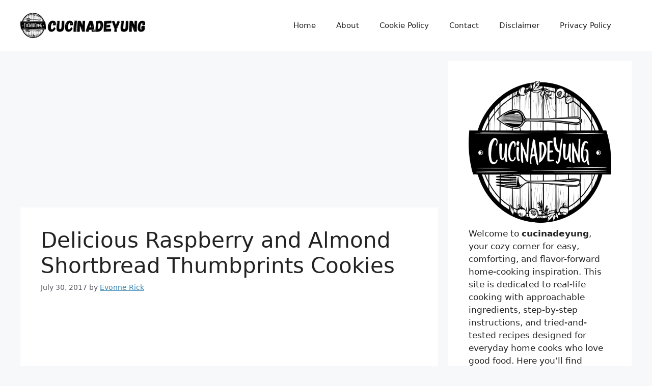

--- FILE ---
content_type: text/html; charset=UTF-8
request_url: https://cucinadeyung.com/raspberry-and-almond-shortbread-thumbprint-cookies/
body_size: 23903
content:
<!DOCTYPE html>
<html lang="en-US">
<head>
	<meta charset="UTF-8">
	<script>function loadAsync(e,t){var a,n=!1;a=document.createElement("script"),a.type="text/javascript",a.src=e,a.onreadystatechange=function(){n||this.readyState&&"complete"!=this.readyState||(n=!0,"function"==typeof t&&t())},a.onload=a.onreadystatechange,document.getElementsByTagName("head")[0].appendChild(a)}</script>
<meta name='robots' content='index, follow, max-image-preview:large, max-snippet:-1, max-video-preview:-1' />
<meta name="pinterest-rich-pin" content="false" /><meta name="viewport" content="width=device-width, initial-scale=1">
	<!-- This site is optimized with the Yoast SEO plugin v26.7 - https://yoast.com/wordpress/plugins/seo/ -->
	<title>Raspberry and Almond Shortbread Thumbprint Cookies Recipe</title>
	<meta name="description" content="These raspberry and almond shortbread thumbprint cookies are buttery, tender, and filled with sweet jam. A classic holiday cookie perfect for Christmas and special occasions." />
	<link rel="canonical" href="https://cucinadeyung.com/raspberry-and-almond-shortbread-thumbprint-cookies/" />
	<meta property="og:locale" content="en_US" />
	<meta property="og:type" content="article" />
	<meta property="og:title" content="Raspberry and Almond Shortbread Thumbprint Cookies Recipe" />
	<meta property="og:description" content="These raspberry and almond shortbread thumbprint cookies are buttery, tender, and filled with sweet jam. A classic holiday cookie perfect for Christmas and special occasions." />
	<meta property="og:url" content="https://cucinadeyung.com/raspberry-and-almond-shortbread-thumbprint-cookies/" />
	<meta property="article:published_time" content="2017-07-29T21:00:00+00:00" />
	<meta property="article:modified_time" content="2025-12-22T06:19:56+00:00" />
	<meta property="og:image" content="https://cucinadeyung.com/wp-content/uploads/2017/07/Raspberry-and-Almond-Shortbread-Thumbprints-Cookies-1.jpg" />
	<meta property="og:image:width" content="1024" />
	<meta property="og:image:height" content="1280" />
	<meta property="og:image:type" content="image/jpeg" />
	<meta name="author" content="Evonne Rick" />
	<meta name="twitter:card" content="summary_large_image" />
	<meta name="twitter:label1" content="Written by" />
	<meta name="twitter:data1" content="Evonne Rick" />
	<meta name="twitter:label2" content="Est. reading time" />
	<meta name="twitter:data2" content="4 minutes" />
	<script type="application/ld+json" class="yoast-schema-graph">{"@context":"https://schema.org","@graph":[{"@type":"Article","@id":"https://cucinadeyung.com/raspberry-and-almond-shortbread-thumbprint-cookies/#article","isPartOf":{"@id":"https://cucinadeyung.com/raspberry-and-almond-shortbread-thumbprint-cookies/"},"author":{"name":"Evonne Rick","@id":"https://cucinadeyung.com/#/schema/person/71b9e3923bd51850d2af633e8dd82c09"},"headline":"Delicious Raspberry and Almond Shortbread Thumbprints Cookies","datePublished":"2017-07-29T21:00:00+00:00","dateModified":"2025-12-22T06:19:56+00:00","wordCount":976,"commentCount":1,"image":{"@id":"https://cucinadeyung.com/raspberry-and-almond-shortbread-thumbprint-cookies/#primaryimage"},"thumbnailUrl":"https://cucinadeyung.com/wp-content/uploads/2017/07/Raspberry-and-Almond-Shortbread-Thumbprints-Cookies-1.jpg","keywords":["Cookies","Desserts","raspberry cookies","thumbprint cookies"],"articleSection":["Cookie Recipes"],"inLanguage":"en-US","potentialAction":[{"@type":"CommentAction","name":"Comment","target":["https://cucinadeyung.com/raspberry-and-almond-shortbread-thumbprint-cookies/#respond"]}]},{"@type":"WebPage","@id":"https://cucinadeyung.com/raspberry-and-almond-shortbread-thumbprint-cookies/","url":"https://cucinadeyung.com/raspberry-and-almond-shortbread-thumbprint-cookies/","name":"Raspberry and Almond Shortbread Thumbprint Cookies Recipe","isPartOf":{"@id":"https://cucinadeyung.com/#website"},"primaryImageOfPage":{"@id":"https://cucinadeyung.com/raspberry-and-almond-shortbread-thumbprint-cookies/#primaryimage"},"image":{"@id":"https://cucinadeyung.com/raspberry-and-almond-shortbread-thumbprint-cookies/#primaryimage"},"thumbnailUrl":"https://cucinadeyung.com/wp-content/uploads/2017/07/Raspberry-and-Almond-Shortbread-Thumbprints-Cookies-1.jpg","datePublished":"2017-07-29T21:00:00+00:00","dateModified":"2025-12-22T06:19:56+00:00","author":{"@id":"https://cucinadeyung.com/#/schema/person/71b9e3923bd51850d2af633e8dd82c09"},"description":"These raspberry and almond shortbread thumbprint cookies are buttery, tender, and filled with sweet jam. A classic holiday cookie perfect for Christmas and special occasions.","breadcrumb":{"@id":"https://cucinadeyung.com/raspberry-and-almond-shortbread-thumbprint-cookies/#breadcrumb"},"inLanguage":"en-US","potentialAction":[{"@type":"ReadAction","target":["https://cucinadeyung.com/raspberry-and-almond-shortbread-thumbprint-cookies/"]}]},{"@type":"ImageObject","inLanguage":"en-US","@id":"https://cucinadeyung.com/raspberry-and-almond-shortbread-thumbprint-cookies/#primaryimage","url":"","contentUrl":""},{"@type":"BreadcrumbList","@id":"https://cucinadeyung.com/raspberry-and-almond-shortbread-thumbprint-cookies/#breadcrumb","itemListElement":[{"@type":"ListItem","position":1,"name":"Home","item":"https://cucinadeyung.com/"},{"@type":"ListItem","position":2,"name":"Delicious Raspberry and Almond Shortbread Thumbprints Cookies"}]},{"@type":"WebSite","@id":"https://cucinadeyung.com/#website","url":"https://cucinadeyung.com/","name":"","description":"Daily cooking with worldwide best recipes.","potentialAction":[{"@type":"SearchAction","target":{"@type":"EntryPoint","urlTemplate":"https://cucinadeyung.com/?s={search_term_string}"},"query-input":{"@type":"PropertyValueSpecification","valueRequired":true,"valueName":"search_term_string"}}],"inLanguage":"en-US"},{"@type":"Person","@id":"https://cucinadeyung.com/#/schema/person/71b9e3923bd51850d2af633e8dd82c09","name":"Evonne Rick","image":{"@type":"ImageObject","inLanguage":"en-US","@id":"https://cucinadeyung.com/#/schema/person/image/","url":"https://secure.gravatar.com/avatar/ad4f7756b2f915dee96c6e2b4da3f6f3bf8a06bbcd82db6b510a4843ed40e362?s=96&d=mm&r=g","contentUrl":"https://secure.gravatar.com/avatar/ad4f7756b2f915dee96c6e2b4da3f6f3bf8a06bbcd82db6b510a4843ed40e362?s=96&d=mm&r=g","caption":"Evonne Rick"},"url":"https://cucinadeyung.com/author/caravenclaw/"},{"@type":"Recipe","name":"Raspberry and Almond Shortbread Thumbprint Cookies","author":{"@id":"https://cucinadeyung.com/#/schema/person/71b9e3923bd51850d2af633e8dd82c09"},"description":"Raspberry and Almond Shortbread Thumbprint Cookies are a timeless classic that combine rich, buttery shortbread with sweet raspberry jam and a delicate almond glaze. These cookies are soft yet crumbly, lightly sweet, and visually beautiful, making them perfect for holiday cookie trays, festive gatherings, or elegant afternoon treats. With simple ingredients and an easy method, this recipe delivers bakery-quality thumbprint cookies right from your own kitchen.","datePublished":"2017-07-30T04:00:00+00:00","recipeYield":["24"],"prepTime":"PT15M","cookTime":"PT18M","totalTime":"PT33M","recipeIngredient":["1 cup butter (softened)","⅔ cup white sugar","½ tsp almond extract","2 cups all-purpose flour","½ cup seedless raspberry jam","½ cup confectioners’ sugar","¾ tsp almond extract","1 tsp milk"],"recipeInstructions":[{"@type":"HowToStep","text":"Preheat oven to 350°F (175°C).","name":"Preheat oven to 350°F (175°C).","url":"https://cucinadeyung.com/raspberry-and-almond-shortbread-thumbprint-cookies/#wprm-recipe-76329-step-0-0"},{"@type":"HowToStep","text":"In a medium bowl, cream together butter and sugar until smooth.","name":"In a medium bowl, cream together butter and sugar until smooth.","url":"https://cucinadeyung.com/raspberry-and-almond-shortbread-thumbprint-cookies/#wprm-recipe-76329-step-0-1"},{"@type":"HowToStep","text":"Mix in ½ teaspoon almond extract.","name":"Mix in ½ teaspoon almond extract.","url":"https://cucinadeyung.com/raspberry-and-almond-shortbread-thumbprint-cookies/#wprm-recipe-76329-step-0-2"},{"@type":"HowToStep","text":"Gradually add flour and mix until a soft dough forms.","name":"Gradually add flour and mix until a soft dough forms.","url":"https://cucinadeyung.com/raspberry-and-almond-shortbread-thumbprint-cookies/#wprm-recipe-76329-step-0-3"},{"@type":"HowToStep","text":"Roll dough into 1½-inch balls and place on ungreased baking sheets.","name":"Roll dough into 1½-inch balls and place on ungreased baking sheets.","url":"https://cucinadeyung.com/raspberry-and-almond-shortbread-thumbprint-cookies/#wprm-recipe-76329-step-0-4"},{"@type":"HowToStep","text":"Press a small indentation into the center of each ball using your thumb.","name":"Press a small indentation into the center of each ball using your thumb.","url":"https://cucinadeyung.com/raspberry-and-almond-shortbread-thumbprint-cookies/#wprm-recipe-76329-step-0-5"},{"@type":"HowToStep","text":"Fill each indentation with raspberry jam.","name":"Fill each indentation with raspberry jam.","url":"https://cucinadeyung.com/raspberry-and-almond-shortbread-thumbprint-cookies/#wprm-recipe-76329-step-0-6"},{"@type":"HowToStep","text":"Bake for 14–18 minutes until lightly golden.","name":"Bake for 14–18 minutes until lightly golden.","url":"https://cucinadeyung.com/raspberry-and-almond-shortbread-thumbprint-cookies/#wprm-recipe-76329-step-0-7"},{"@type":"HowToStep","text":"Let cookies cool for 1 minute on the baking sheet.","name":"Let cookies cool for 1 minute on the baking sheet.","url":"https://cucinadeyung.com/raspberry-and-almond-shortbread-thumbprint-cookies/#wprm-recipe-76329-step-0-8"},{"@type":"HowToStep","text":"In a bowl, mix confectioners’ sugar, remaining almond extract, and milk until smooth.","name":"In a bowl, mix confectioners’ sugar, remaining almond extract, and milk until smooth.","url":"https://cucinadeyung.com/raspberry-and-almond-shortbread-thumbprint-cookies/#wprm-recipe-76329-step-0-9"},{"@type":"HowToStep","text":"Drizzle glaze lightly over warm cookies.","name":"Drizzle glaze lightly over warm cookies.","url":"https://cucinadeyung.com/raspberry-and-almond-shortbread-thumbprint-cookies/#wprm-recipe-76329-step-0-10"}],"aggregateRating":{"@type":"AggregateRating","ratingValue":"5","ratingCount":"1","reviewCount":"1"},"review":[{"@type":"Review","reviewRating":{"@type":"Rating","ratingValue":"5"},"reviewBody":"This recipe came together so easily, the dough texture was perfect !!! Finished cookies looked great. Happy to take these to a Celebration of Life event this weekend.","author":{"@type":"Person","name":"Bonnie"},"datePublished":"2024-12-21"}],"@id":"https://cucinadeyung.com/raspberry-and-almond-shortbread-thumbprint-cookies/#recipe","isPartOf":{"@id":"https://cucinadeyung.com/raspberry-and-almond-shortbread-thumbprint-cookies/#article"},"mainEntityOfPage":"https://cucinadeyung.com/raspberry-and-almond-shortbread-thumbprint-cookies/"}]}</script>
	<!-- / Yoast SEO plugin. -->


<link rel="alternate" type="application/rss+xml" title=" &raquo; Feed" href="https://cucinadeyung.com/feed/" />
<link rel="alternate" type="application/rss+xml" title=" &raquo; Comments Feed" href="https://cucinadeyung.com/comments/feed/" />
<link rel="alternate" type="application/rss+xml" title=" &raquo; Delicious Raspberry and Almond Shortbread Thumbprints Cookies Comments Feed" href="https://cucinadeyung.com/raspberry-and-almond-shortbread-thumbprint-cookies/feed/" />
<link rel="alternate" title="oEmbed (JSON)" type="application/json+oembed" href="https://cucinadeyung.com/wp-json/oembed/1.0/embed?url=https%3A%2F%2Fcucinadeyung.com%2Fraspberry-and-almond-shortbread-thumbprint-cookies%2F" />
<link rel="alternate" title="oEmbed (XML)" type="text/xml+oembed" href="https://cucinadeyung.com/wp-json/oembed/1.0/embed?url=https%3A%2F%2Fcucinadeyung.com%2Fraspberry-and-almond-shortbread-thumbprint-cookies%2F&#038;format=xml" />
<script>(()=>{"use strict";const e=[400,500,600,700,800,900],t=e=>`wprm-min-${e}`,n=e=>`wprm-max-${e}`,s=new Set,o="ResizeObserver"in window,r=o?new ResizeObserver((e=>{for(const t of e)c(t.target)})):null,i=.5/(window.devicePixelRatio||1);function c(s){const o=s.getBoundingClientRect().width||0;for(let r=0;r<e.length;r++){const c=e[r],a=o<=c+i;o>c+i?s.classList.add(t(c)):s.classList.remove(t(c)),a?s.classList.add(n(c)):s.classList.remove(n(c))}}function a(e){s.has(e)||(s.add(e),r&&r.observe(e),c(e))}!function(e=document){e.querySelectorAll(".wprm-recipe").forEach(a)}();if(new MutationObserver((e=>{for(const t of e)for(const e of t.addedNodes)e instanceof Element&&(e.matches?.(".wprm-recipe")&&a(e),e.querySelectorAll?.(".wprm-recipe").forEach(a))})).observe(document.documentElement,{childList:!0,subtree:!0}),!o){let e=0;addEventListener("resize",(()=>{e&&cancelAnimationFrame(e),e=requestAnimationFrame((()=>s.forEach(c)))}),{passive:!0})}})();</script><style id='wp-img-auto-sizes-contain-inline-css'>
img:is([sizes=auto i],[sizes^="auto," i]){contain-intrinsic-size:3000px 1500px}
/*# sourceURL=wp-img-auto-sizes-contain-inline-css */
</style>
<style id='wp-block-library-inline-css'>
:root{--wp-block-synced-color:#7a00df;--wp-block-synced-color--rgb:122,0,223;--wp-bound-block-color:var(--wp-block-synced-color);--wp-editor-canvas-background:#ddd;--wp-admin-theme-color:#007cba;--wp-admin-theme-color--rgb:0,124,186;--wp-admin-theme-color-darker-10:#006ba1;--wp-admin-theme-color-darker-10--rgb:0,107,160.5;--wp-admin-theme-color-darker-20:#005a87;--wp-admin-theme-color-darker-20--rgb:0,90,135;--wp-admin-border-width-focus:2px}@media (min-resolution:192dpi){:root{--wp-admin-border-width-focus:1.5px}}.wp-element-button{cursor:pointer}:root .has-very-light-gray-background-color{background-color:#eee}:root .has-very-dark-gray-background-color{background-color:#313131}:root .has-very-light-gray-color{color:#eee}:root .has-very-dark-gray-color{color:#313131}:root .has-vivid-green-cyan-to-vivid-cyan-blue-gradient-background{background:linear-gradient(135deg,#00d084,#0693e3)}:root .has-purple-crush-gradient-background{background:linear-gradient(135deg,#34e2e4,#4721fb 50%,#ab1dfe)}:root .has-hazy-dawn-gradient-background{background:linear-gradient(135deg,#faaca8,#dad0ec)}:root .has-subdued-olive-gradient-background{background:linear-gradient(135deg,#fafae1,#67a671)}:root .has-atomic-cream-gradient-background{background:linear-gradient(135deg,#fdd79a,#004a59)}:root .has-nightshade-gradient-background{background:linear-gradient(135deg,#330968,#31cdcf)}:root .has-midnight-gradient-background{background:linear-gradient(135deg,#020381,#2874fc)}:root{--wp--preset--font-size--normal:16px;--wp--preset--font-size--huge:42px}.has-regular-font-size{font-size:1em}.has-larger-font-size{font-size:2.625em}.has-normal-font-size{font-size:var(--wp--preset--font-size--normal)}.has-huge-font-size{font-size:var(--wp--preset--font-size--huge)}.has-text-align-center{text-align:center}.has-text-align-left{text-align:left}.has-text-align-right{text-align:right}.has-fit-text{white-space:nowrap!important}#end-resizable-editor-section{display:none}.aligncenter{clear:both}.items-justified-left{justify-content:flex-start}.items-justified-center{justify-content:center}.items-justified-right{justify-content:flex-end}.items-justified-space-between{justify-content:space-between}.screen-reader-text{border:0;clip-path:inset(50%);height:1px;margin:-1px;overflow:hidden;padding:0;position:absolute;width:1px;word-wrap:normal!important}.screen-reader-text:focus{background-color:#ddd;clip-path:none;color:#444;display:block;font-size:1em;height:auto;left:5px;line-height:normal;padding:15px 23px 14px;text-decoration:none;top:5px;width:auto;z-index:100000}html :where(.has-border-color){border-style:solid}html :where([style*=border-top-color]){border-top-style:solid}html :where([style*=border-right-color]){border-right-style:solid}html :where([style*=border-bottom-color]){border-bottom-style:solid}html :where([style*=border-left-color]){border-left-style:solid}html :where([style*=border-width]){border-style:solid}html :where([style*=border-top-width]){border-top-style:solid}html :where([style*=border-right-width]){border-right-style:solid}html :where([style*=border-bottom-width]){border-bottom-style:solid}html :where([style*=border-left-width]){border-left-style:solid}html :where(img[class*=wp-image-]){height:auto;max-width:100%}:where(figure){margin:0 0 1em}html :where(.is-position-sticky){--wp-admin--admin-bar--position-offset:var(--wp-admin--admin-bar--height,0px)}@media screen and (max-width:600px){html :where(.is-position-sticky){--wp-admin--admin-bar--position-offset:0px}}

/*# sourceURL=wp-block-library-inline-css */
</style><style id='wp-block-paragraph-inline-css'>
.is-small-text{font-size:.875em}.is-regular-text{font-size:1em}.is-large-text{font-size:2.25em}.is-larger-text{font-size:3em}.has-drop-cap:not(:focus):first-letter{float:left;font-size:8.4em;font-style:normal;font-weight:100;line-height:.68;margin:.05em .1em 0 0;text-transform:uppercase}body.rtl .has-drop-cap:not(:focus):first-letter{float:none;margin-left:.1em}p.has-drop-cap.has-background{overflow:hidden}:root :where(p.has-background){padding:1.25em 2.375em}:where(p.has-text-color:not(.has-link-color)) a{color:inherit}p.has-text-align-left[style*="writing-mode:vertical-lr"],p.has-text-align-right[style*="writing-mode:vertical-rl"]{rotate:180deg}
/*# sourceURL=https://cucinadeyung.com/wp-includes/blocks/paragraph/style.min.css */
</style>
<style id='global-styles-inline-css'>
:root{--wp--preset--aspect-ratio--square: 1;--wp--preset--aspect-ratio--4-3: 4/3;--wp--preset--aspect-ratio--3-4: 3/4;--wp--preset--aspect-ratio--3-2: 3/2;--wp--preset--aspect-ratio--2-3: 2/3;--wp--preset--aspect-ratio--16-9: 16/9;--wp--preset--aspect-ratio--9-16: 9/16;--wp--preset--color--black: #000000;--wp--preset--color--cyan-bluish-gray: #abb8c3;--wp--preset--color--white: #ffffff;--wp--preset--color--pale-pink: #f78da7;--wp--preset--color--vivid-red: #cf2e2e;--wp--preset--color--luminous-vivid-orange: #ff6900;--wp--preset--color--luminous-vivid-amber: #fcb900;--wp--preset--color--light-green-cyan: #7bdcb5;--wp--preset--color--vivid-green-cyan: #00d084;--wp--preset--color--pale-cyan-blue: #8ed1fc;--wp--preset--color--vivid-cyan-blue: #0693e3;--wp--preset--color--vivid-purple: #9b51e0;--wp--preset--color--contrast: var(--contrast);--wp--preset--color--contrast-2: var(--contrast-2);--wp--preset--color--contrast-3: var(--contrast-3);--wp--preset--color--base: var(--base);--wp--preset--color--base-2: var(--base-2);--wp--preset--color--base-3: var(--base-3);--wp--preset--color--accent: var(--accent);--wp--preset--gradient--vivid-cyan-blue-to-vivid-purple: linear-gradient(135deg,rgb(6,147,227) 0%,rgb(155,81,224) 100%);--wp--preset--gradient--light-green-cyan-to-vivid-green-cyan: linear-gradient(135deg,rgb(122,220,180) 0%,rgb(0,208,130) 100%);--wp--preset--gradient--luminous-vivid-amber-to-luminous-vivid-orange: linear-gradient(135deg,rgb(252,185,0) 0%,rgb(255,105,0) 100%);--wp--preset--gradient--luminous-vivid-orange-to-vivid-red: linear-gradient(135deg,rgb(255,105,0) 0%,rgb(207,46,46) 100%);--wp--preset--gradient--very-light-gray-to-cyan-bluish-gray: linear-gradient(135deg,rgb(238,238,238) 0%,rgb(169,184,195) 100%);--wp--preset--gradient--cool-to-warm-spectrum: linear-gradient(135deg,rgb(74,234,220) 0%,rgb(151,120,209) 20%,rgb(207,42,186) 40%,rgb(238,44,130) 60%,rgb(251,105,98) 80%,rgb(254,248,76) 100%);--wp--preset--gradient--blush-light-purple: linear-gradient(135deg,rgb(255,206,236) 0%,rgb(152,150,240) 100%);--wp--preset--gradient--blush-bordeaux: linear-gradient(135deg,rgb(254,205,165) 0%,rgb(254,45,45) 50%,rgb(107,0,62) 100%);--wp--preset--gradient--luminous-dusk: linear-gradient(135deg,rgb(255,203,112) 0%,rgb(199,81,192) 50%,rgb(65,88,208) 100%);--wp--preset--gradient--pale-ocean: linear-gradient(135deg,rgb(255,245,203) 0%,rgb(182,227,212) 50%,rgb(51,167,181) 100%);--wp--preset--gradient--electric-grass: linear-gradient(135deg,rgb(202,248,128) 0%,rgb(113,206,126) 100%);--wp--preset--gradient--midnight: linear-gradient(135deg,rgb(2,3,129) 0%,rgb(40,116,252) 100%);--wp--preset--font-size--small: 13px;--wp--preset--font-size--medium: 20px;--wp--preset--font-size--large: 36px;--wp--preset--font-size--x-large: 42px;--wp--preset--spacing--20: 0.44rem;--wp--preset--spacing--30: 0.67rem;--wp--preset--spacing--40: 1rem;--wp--preset--spacing--50: 1.5rem;--wp--preset--spacing--60: 2.25rem;--wp--preset--spacing--70: 3.38rem;--wp--preset--spacing--80: 5.06rem;--wp--preset--shadow--natural: 6px 6px 9px rgba(0, 0, 0, 0.2);--wp--preset--shadow--deep: 12px 12px 50px rgba(0, 0, 0, 0.4);--wp--preset--shadow--sharp: 6px 6px 0px rgba(0, 0, 0, 0.2);--wp--preset--shadow--outlined: 6px 6px 0px -3px rgb(255, 255, 255), 6px 6px rgb(0, 0, 0);--wp--preset--shadow--crisp: 6px 6px 0px rgb(0, 0, 0);}:where(.is-layout-flex){gap: 0.5em;}:where(.is-layout-grid){gap: 0.5em;}body .is-layout-flex{display: flex;}.is-layout-flex{flex-wrap: wrap;align-items: center;}.is-layout-flex > :is(*, div){margin: 0;}body .is-layout-grid{display: grid;}.is-layout-grid > :is(*, div){margin: 0;}:where(.wp-block-columns.is-layout-flex){gap: 2em;}:where(.wp-block-columns.is-layout-grid){gap: 2em;}:where(.wp-block-post-template.is-layout-flex){gap: 1.25em;}:where(.wp-block-post-template.is-layout-grid){gap: 1.25em;}.has-black-color{color: var(--wp--preset--color--black) !important;}.has-cyan-bluish-gray-color{color: var(--wp--preset--color--cyan-bluish-gray) !important;}.has-white-color{color: var(--wp--preset--color--white) !important;}.has-pale-pink-color{color: var(--wp--preset--color--pale-pink) !important;}.has-vivid-red-color{color: var(--wp--preset--color--vivid-red) !important;}.has-luminous-vivid-orange-color{color: var(--wp--preset--color--luminous-vivid-orange) !important;}.has-luminous-vivid-amber-color{color: var(--wp--preset--color--luminous-vivid-amber) !important;}.has-light-green-cyan-color{color: var(--wp--preset--color--light-green-cyan) !important;}.has-vivid-green-cyan-color{color: var(--wp--preset--color--vivid-green-cyan) !important;}.has-pale-cyan-blue-color{color: var(--wp--preset--color--pale-cyan-blue) !important;}.has-vivid-cyan-blue-color{color: var(--wp--preset--color--vivid-cyan-blue) !important;}.has-vivid-purple-color{color: var(--wp--preset--color--vivid-purple) !important;}.has-black-background-color{background-color: var(--wp--preset--color--black) !important;}.has-cyan-bluish-gray-background-color{background-color: var(--wp--preset--color--cyan-bluish-gray) !important;}.has-white-background-color{background-color: var(--wp--preset--color--white) !important;}.has-pale-pink-background-color{background-color: var(--wp--preset--color--pale-pink) !important;}.has-vivid-red-background-color{background-color: var(--wp--preset--color--vivid-red) !important;}.has-luminous-vivid-orange-background-color{background-color: var(--wp--preset--color--luminous-vivid-orange) !important;}.has-luminous-vivid-amber-background-color{background-color: var(--wp--preset--color--luminous-vivid-amber) !important;}.has-light-green-cyan-background-color{background-color: var(--wp--preset--color--light-green-cyan) !important;}.has-vivid-green-cyan-background-color{background-color: var(--wp--preset--color--vivid-green-cyan) !important;}.has-pale-cyan-blue-background-color{background-color: var(--wp--preset--color--pale-cyan-blue) !important;}.has-vivid-cyan-blue-background-color{background-color: var(--wp--preset--color--vivid-cyan-blue) !important;}.has-vivid-purple-background-color{background-color: var(--wp--preset--color--vivid-purple) !important;}.has-black-border-color{border-color: var(--wp--preset--color--black) !important;}.has-cyan-bluish-gray-border-color{border-color: var(--wp--preset--color--cyan-bluish-gray) !important;}.has-white-border-color{border-color: var(--wp--preset--color--white) !important;}.has-pale-pink-border-color{border-color: var(--wp--preset--color--pale-pink) !important;}.has-vivid-red-border-color{border-color: var(--wp--preset--color--vivid-red) !important;}.has-luminous-vivid-orange-border-color{border-color: var(--wp--preset--color--luminous-vivid-orange) !important;}.has-luminous-vivid-amber-border-color{border-color: var(--wp--preset--color--luminous-vivid-amber) !important;}.has-light-green-cyan-border-color{border-color: var(--wp--preset--color--light-green-cyan) !important;}.has-vivid-green-cyan-border-color{border-color: var(--wp--preset--color--vivid-green-cyan) !important;}.has-pale-cyan-blue-border-color{border-color: var(--wp--preset--color--pale-cyan-blue) !important;}.has-vivid-cyan-blue-border-color{border-color: var(--wp--preset--color--vivid-cyan-blue) !important;}.has-vivid-purple-border-color{border-color: var(--wp--preset--color--vivid-purple) !important;}.has-vivid-cyan-blue-to-vivid-purple-gradient-background{background: var(--wp--preset--gradient--vivid-cyan-blue-to-vivid-purple) !important;}.has-light-green-cyan-to-vivid-green-cyan-gradient-background{background: var(--wp--preset--gradient--light-green-cyan-to-vivid-green-cyan) !important;}.has-luminous-vivid-amber-to-luminous-vivid-orange-gradient-background{background: var(--wp--preset--gradient--luminous-vivid-amber-to-luminous-vivid-orange) !important;}.has-luminous-vivid-orange-to-vivid-red-gradient-background{background: var(--wp--preset--gradient--luminous-vivid-orange-to-vivid-red) !important;}.has-very-light-gray-to-cyan-bluish-gray-gradient-background{background: var(--wp--preset--gradient--very-light-gray-to-cyan-bluish-gray) !important;}.has-cool-to-warm-spectrum-gradient-background{background: var(--wp--preset--gradient--cool-to-warm-spectrum) !important;}.has-blush-light-purple-gradient-background{background: var(--wp--preset--gradient--blush-light-purple) !important;}.has-blush-bordeaux-gradient-background{background: var(--wp--preset--gradient--blush-bordeaux) !important;}.has-luminous-dusk-gradient-background{background: var(--wp--preset--gradient--luminous-dusk) !important;}.has-pale-ocean-gradient-background{background: var(--wp--preset--gradient--pale-ocean) !important;}.has-electric-grass-gradient-background{background: var(--wp--preset--gradient--electric-grass) !important;}.has-midnight-gradient-background{background: var(--wp--preset--gradient--midnight) !important;}.has-small-font-size{font-size: var(--wp--preset--font-size--small) !important;}.has-medium-font-size{font-size: var(--wp--preset--font-size--medium) !important;}.has-large-font-size{font-size: var(--wp--preset--font-size--large) !important;}.has-x-large-font-size{font-size: var(--wp--preset--font-size--x-large) !important;}
/*# sourceURL=global-styles-inline-css */
</style>

<style id='classic-theme-styles-inline-css'>
/*! This file is auto-generated */
.wp-block-button__link{color:#fff;background-color:#32373c;border-radius:9999px;box-shadow:none;text-decoration:none;padding:calc(.667em + 2px) calc(1.333em + 2px);font-size:1.125em}.wp-block-file__button{background:#32373c;color:#fff;text-decoration:none}
/*# sourceURL=/wp-includes/css/classic-themes.min.css */
</style>
<link rel='stylesheet' id='wpo_min-header-0-css' href='https://cucinadeyung.com/wp-content/cache/wpo-minify/1768531697/assets/wpo-minify-header-a2e0318b.min.css' media='all' />
<link rel="https://api.w.org/" href="https://cucinadeyung.com/wp-json/" /><link rel="alternate" title="JSON" type="application/json" href="https://cucinadeyung.com/wp-json/wp/v2/posts/14204" /><link rel="EditURI" type="application/rsd+xml" title="RSD" href="https://cucinadeyung.com/xmlrpc.php?rsd" />
<style type="text/css"> .tippy-box[data-theme~="wprm"] { background-color: #333333; color: #FFFFFF; } .tippy-box[data-theme~="wprm"][data-placement^="top"] > .tippy-arrow::before { border-top-color: #333333; } .tippy-box[data-theme~="wprm"][data-placement^="bottom"] > .tippy-arrow::before { border-bottom-color: #333333; } .tippy-box[data-theme~="wprm"][data-placement^="left"] > .tippy-arrow::before { border-left-color: #333333; } .tippy-box[data-theme~="wprm"][data-placement^="right"] > .tippy-arrow::before { border-right-color: #333333; } .tippy-box[data-theme~="wprm"] a { color: #FFFFFF; } .wprm-comment-rating svg { width: 18px !important; height: 18px !important; } img.wprm-comment-rating { width: 90px !important; height: 18px !important; } body { --comment-rating-star-color: #343434; } body { --wprm-popup-font-size: 16px; } body { --wprm-popup-background: #ffffff; } body { --wprm-popup-title: #000000; } body { --wprm-popup-content: #444444; } body { --wprm-popup-button-background: #444444; } body { --wprm-popup-button-text: #ffffff; } body { --wprm-popup-accent: #747B2D; }</style><style type="text/css">.wprm-glossary-term {color: #5A822B;text-decoration: underline;cursor: help;}</style><link rel="pingback" href="https://cucinadeyung.com/xmlrpc.php">
<style>.recentcomments a{display:inline !important;padding:0 !important;margin:0 !important;}</style><link rel="icon" href="https://cucinadeyung.com/wp-content/uploads/2025/10/cropped-CDY-FAVICON_3-32x32.png" sizes="32x32" />
<link rel="icon" href="https://cucinadeyung.com/wp-content/uploads/2025/10/cropped-CDY-FAVICON_3-192x192.png" sizes="192x192" />
<link rel="apple-touch-icon" href="https://cucinadeyung.com/wp-content/uploads/2025/10/cropped-CDY-FAVICON_3-180x180.png" />
<meta name="msapplication-TileImage" content="https://cucinadeyung.com/wp-content/uploads/2025/10/cropped-CDY-FAVICON_3-270x270.png" />
<!--Script AutoAds-->
<script async src="https://pagead2.googlesyndication.com/pagead/js/adsbygoogle.js?client=ca-pub-6049057649188052"
     crossorigin="anonymous"></script></head>

<body data-rsssl=1 class="wp-singular post-template-default single single-post postid-14204 single-format-standard wp-custom-logo wp-embed-responsive wp-theme-generatepress right-sidebar nav-float-right separate-containers header-aligned-left dropdown-hover" itemtype="https://schema.org/Blog" itemscope>
	<a class="screen-reader-text skip-link" href="#content" title="Skip to content">Skip to content</a>		<header class="site-header has-inline-mobile-toggle" id="masthead" aria-label="Site"  itemtype="https://schema.org/WPHeader" itemscope>
			<div class="inside-header grid-container">
				<div class="site-logo">
					<a href="https://cucinadeyung.com/" rel="home">
						<img  class="header-image is-logo-image" alt="" src="https://cucinadeyung.com/wp-content/uploads/2025/10/cropped-CDY_Header-Logo_2.png" width="350" height="70" />
					</a>
				</div>	<nav class="main-navigation mobile-menu-control-wrapper" id="mobile-menu-control-wrapper" aria-label="Mobile Toggle">
				<button data-nav="site-navigation" class="menu-toggle" aria-controls="primary-menu" aria-expanded="false">
			<span class="gp-icon icon-menu-bars"><svg viewBox="0 0 512 512" aria-hidden="true" xmlns="http://www.w3.org/2000/svg" width="1em" height="1em"><path d="M0 96c0-13.255 10.745-24 24-24h464c13.255 0 24 10.745 24 24s-10.745 24-24 24H24c-13.255 0-24-10.745-24-24zm0 160c0-13.255 10.745-24 24-24h464c13.255 0 24 10.745 24 24s-10.745 24-24 24H24c-13.255 0-24-10.745-24-24zm0 160c0-13.255 10.745-24 24-24h464c13.255 0 24 10.745 24 24s-10.745 24-24 24H24c-13.255 0-24-10.745-24-24z" /></svg><svg viewBox="0 0 512 512" aria-hidden="true" xmlns="http://www.w3.org/2000/svg" width="1em" height="1em"><path d="M71.029 71.029c9.373-9.372 24.569-9.372 33.942 0L256 222.059l151.029-151.03c9.373-9.372 24.569-9.372 33.942 0 9.372 9.373 9.372 24.569 0 33.942L289.941 256l151.03 151.029c9.372 9.373 9.372 24.569 0 33.942-9.373 9.372-24.569 9.372-33.942 0L256 289.941l-151.029 151.03c-9.373 9.372-24.569 9.372-33.942 0-9.372-9.373-9.372-24.569 0-33.942L222.059 256 71.029 104.971c-9.372-9.373-9.372-24.569 0-33.942z" /></svg></span><span class="screen-reader-text">Menu</span>		</button>
	</nav>
			<nav class="main-navigation sub-menu-right" id="site-navigation" aria-label="Primary"  itemtype="https://schema.org/SiteNavigationElement" itemscope>
			<div class="inside-navigation grid-container">
								<button class="menu-toggle" aria-controls="primary-menu" aria-expanded="false">
					<span class="gp-icon icon-menu-bars"><svg viewBox="0 0 512 512" aria-hidden="true" xmlns="http://www.w3.org/2000/svg" width="1em" height="1em"><path d="M0 96c0-13.255 10.745-24 24-24h464c13.255 0 24 10.745 24 24s-10.745 24-24 24H24c-13.255 0-24-10.745-24-24zm0 160c0-13.255 10.745-24 24-24h464c13.255 0 24 10.745 24 24s-10.745 24-24 24H24c-13.255 0-24-10.745-24-24zm0 160c0-13.255 10.745-24 24-24h464c13.255 0 24 10.745 24 24s-10.745 24-24 24H24c-13.255 0-24-10.745-24-24z" /></svg><svg viewBox="0 0 512 512" aria-hidden="true" xmlns="http://www.w3.org/2000/svg" width="1em" height="1em"><path d="M71.029 71.029c9.373-9.372 24.569-9.372 33.942 0L256 222.059l151.029-151.03c9.373-9.372 24.569-9.372 33.942 0 9.372 9.373 9.372 24.569 0 33.942L289.941 256l151.03 151.029c9.372 9.373 9.372 24.569 0 33.942-9.373 9.372-24.569 9.372-33.942 0L256 289.941l-151.029 151.03c-9.373 9.372-24.569 9.372-33.942 0-9.372-9.373-9.372-24.569 0-33.942L222.059 256 71.029 104.971c-9.372-9.373-9.372-24.569 0-33.942z" /></svg></span><span class="mobile-menu">Menu</span>				</button>
				<div id="primary-menu" class="main-nav"><ul id="menu-cucinadeyung" class=" menu sf-menu"><li id="menu-item-31427" class="menu-item menu-item-type-custom menu-item-object-custom menu-item-home menu-item-31427"><a href="https://cucinadeyung.com/">Home</a></li>
<li id="menu-item-31429" class="menu-item menu-item-type-post_type menu-item-object-page menu-item-home menu-item-31429"><a href="https://cucinadeyung.com/about/">About</a></li>
<li id="menu-item-31431" class="menu-item menu-item-type-post_type menu-item-object-page menu-item-31431"><a href="https://cucinadeyung.com/cookie-policy/">Cookie Policy</a></li>
<li id="menu-item-31430" class="menu-item menu-item-type-post_type menu-item-object-page menu-item-31430"><a href="https://cucinadeyung.com/?page_id=25984">Contact</a></li>
<li id="menu-item-31432" class="menu-item menu-item-type-post_type menu-item-object-page menu-item-31432"><a href="https://cucinadeyung.com/disclaimer/">Disclaimer</a></li>
<li id="menu-item-31428" class="menu-item menu-item-type-post_type menu-item-object-page menu-item-privacy-policy menu-item-31428"><a rel="privacy-policy" href="https://cucinadeyung.com/privacy-policy/">Privacy Policy</a></li>
</ul></div>			</div>
		</nav>
					<div class="header-widget">
				<aside id="block-37" class="widget inner-padding widget_block"></aside><aside id="block-22" class="widget inner-padding widget_block widget_text">
<p></p>
</aside><aside id="block-20" class="widget inner-padding widget_block widget_text">
<p></p>
</aside><aside id="block-27" class="widget inner-padding widget_block widget_text">
<p></p>
</aside><aside id="block-29" class="widget inner-padding widget_block widget_text">
<p></p>
</aside><aside id="block-30" class="widget inner-padding widget_block widget_text">
<p></p>
</aside><aside id="block-31" class="widget inner-padding widget_block widget_text">
<p></p>
</aside>			</div>
						</div>
		</header>
		
	<div class="site grid-container container hfeed" id="page">
				<div class="site-content" id="content">
			
	<div class="content-area" id="primary">
		<main class="site-main" id="main">
			<div class='code-block code-block-1' style='margin: 8px auto; text-align: center; display: block; clear: both;'>
<script async src="https://pagead2.googlesyndication.com/pagead/js/adsbygoogle.js?client=ca-pub-6049057649188052"
     crossorigin="anonymous"></script>
<!-- CDY_Headline Ads New -->
<ins class="adsbygoogle"
     style="display:block"
     data-ad-client="ca-pub-6049057649188052"
     data-ad-slot="2862588558"
     data-ad-format="auto"
     data-full-width-responsive="true"></ins>
<script>
     (adsbygoogle = window.adsbygoogle || []).push({});
</script></div>

<article id="post-14204" class="post-14204 post type-post status-publish format-standard hentry category-cookie-recipes tag-cookies tag-desserts tag-raspberry-cookies tag-thumbprint-cookies" itemtype="https://schema.org/CreativeWork" itemscope>
	<div class="inside-article">
					<header class="entry-header">
				<h1 class="entry-title" itemprop="headline">Delicious Raspberry and Almond Shortbread Thumbprints Cookies</h1>		<div class="entry-meta">
			<span class="posted-on"><time class="updated" datetime="2025-12-22T13:19:56+07:00" itemprop="dateModified">December 22, 2025</time><time class="entry-date published" datetime="2017-07-30T04:00:00+07:00" itemprop="datePublished">July 30, 2017</time></span> <span class="byline">by <span class="author vcard" itemprop="author" itemtype="https://schema.org/Person" itemscope><a class="url fn n" href="https://cucinadeyung.com/author/caravenclaw/" title="View all posts by Evonne Rick" rel="author" itemprop="url"><span class="author-name" itemprop="name">Evonne Rick</span></a></span></span> 		</div>
					</header>
			
		<div class="entry-content" itemprop="text">
			<div class='code-block code-block-2' style='margin: 8px auto; text-align: center; display: block; clear: both;'>
<script async src="https://pagead2.googlesyndication.com/pagead/js/adsbygoogle.js?client=ca-pub-6049057649188052"
     crossorigin="anonymous"></script>
<!-- CDY_Bawah Judul -->
<ins class="adsbygoogle"
     style="display:block"
     data-ad-client="ca-pub-6049057649188052"
     data-ad-slot="4810095042"
     data-ad-format="auto"
     data-full-width-responsive="true"></ins>
<script>
     (adsbygoogle = window.adsbygoogle || []).push({});
</script></div>
<blockquote>
<p data-start="502" data-end="965"><strong>Raspberry and Almond Shortbread Thumbprint Cookies</strong> are a timeless classic that combine rich, buttery shortbread with sweet raspberry jam and a delicate almond glaze. These cookies are soft yet crumbly, lightly sweet, and visually beautiful, making them perfect for holiday cookie trays, festive gatherings, or elegant afternoon treats. With simple ingredients and an easy method, this recipe delivers bakery-quality thumbprint cookies right from your own kitchen.</p>
</blockquote>
<hr data-start="967" data-end="970" />
<h2 data-start="972" data-end="1008"><strong data-start="975" data-end="1006">Why You’ll Love This Recipe</strong></h2>
<p data-start="1009" data-end="1415">These thumbprint cookies are incredibly easy to make yet look impressive and festive. The buttery shortbread base melts in your mouth, while the raspberry jam adds a bright, fruity contrast. Almond extract enhances the flavor without overpowering it, giving the cookies a subtle, elegant aroma. They’re perfect for holidays, cookie exchanges, gifting, or anytime you want a classic, crowd-pleasing dessert.</p><div class='code-block code-block-3' style='margin: 8px auto; text-align: center; display: block; clear: both;'>
<script async src="https://pagead2.googlesyndication.com/pagead/js/adsbygoogle.js?client=ca-pub-6049057649188052"
     crossorigin="anonymous"></script>
<ins class="adsbygoogle"
     style="display:block; text-align:center;"
     data-ad-layout="in-article"
     data-ad-format="fluid"
     data-ad-client="ca-pub-6049057649188052"
     data-ad-slot="2863422704"></ins>
<script>
     (adsbygoogle = window.adsbygoogle || []).push({});
</script></div>

<h2 data-start="1422" data-end="1441"></h2>
<h2 data-start="1422" data-end="1441"></h2>
<h2 data-start="1422" data-end="1441"><img fetchpriority="high" decoding="async" class="aligncenter size-full wp-image-76337" src="https://cucinadeyung.com/wp-content/uploads/2017/07/Raspberry-and-Almond-Shortbread-Thumbprints-Cookies-1.jpg" alt="" width="1024" height="1280" srcset="https://cucinadeyung.com/wp-content/uploads/2017/07/Raspberry-and-Almond-Shortbread-Thumbprints-Cookies-1.jpg 1024w, https://cucinadeyung.com/wp-content/uploads/2017/07/Raspberry-and-Almond-Shortbread-Thumbprints-Cookies-1-768x960.jpg 768w" sizes="(max-width: 1024px) 100vw, 1024px" /></h2>
<h2 data-start="1422" data-end="1441"></h2>
<h2 data-start="1422" data-end="1441"></h2>
<h1 data-start="1422" data-end="1441"><strong>Raspberry and Almond Shortbread Thumbprint Cookies</strong></h1>
<p data-start="1443" data-end="1707">Raspberry thumbprint cookies are one of those nostalgic treats that instantly bring back memories of holiday baking and cozy kitchens. Their simple appearance hides a wonderfully rich flavor that has made them a staple on Christmas cookie platters for generations.</p><div class='code-block code-block-3' style='margin: 8px auto; text-align: center; display: block; clear: both;'>
<script async src="https://pagead2.googlesyndication.com/pagead/js/adsbygoogle.js?client=ca-pub-6049057649188052"
     crossorigin="anonymous"></script>
<ins class="adsbygoogle"
     style="display:block; text-align:center;"
     data-ad-layout="in-article"
     data-ad-format="fluid"
     data-ad-client="ca-pub-6049057649188052"
     data-ad-slot="2863422704"></ins>
<script>
     (adsbygoogle = window.adsbygoogle || []).push({});
</script></div>

<p data-start="1709" data-end="1938">This version elevates the traditional thumbprint cookie with almond extract, which pairs beautifully with raspberry jam. The almond flavor adds depth and warmth, making these cookies taste refined yet comforting at the same time.</p><div class='code-block code-block-3' style='margin: 8px auto; text-align: center; display: block; clear: both;'>
<script async src="https://pagead2.googlesyndication.com/pagead/js/adsbygoogle.js?client=ca-pub-6049057649188052"
     crossorigin="anonymous"></script>
<ins class="adsbygoogle"
     style="display:block; text-align:center;"
     data-ad-layout="in-article"
     data-ad-format="fluid"
     data-ad-client="ca-pub-6049057649188052"
     data-ad-slot="2863422704"></ins>
<script>
     (adsbygoogle = window.adsbygoogle || []).push({});
</script></div>

<p data-start="1940" data-end="2212">Shortbread dough is the foundation of this recipe, and it’s what gives these cookies their signature tender, buttery texture. Made with just a few pantry staples, the dough comes together easily and bakes into cookies that are soft in the center with lightly golden edges.</p><div class='code-block code-block-3' style='margin: 8px auto; text-align: center; display: block; clear: both;'>
<script async src="https://pagead2.googlesyndication.com/pagead/js/adsbygoogle.js?client=ca-pub-6049057649188052"
     crossorigin="anonymous"></script>
<ins class="adsbygoogle"
     style="display:block; text-align:center;"
     data-ad-layout="in-article"
     data-ad-format="fluid"
     data-ad-client="ca-pub-6049057649188052"
     data-ad-slot="2863422704"></ins>
<script>
     (adsbygoogle = window.adsbygoogle || []).push({});
</script></div>

<p data-start="2214" data-end="2435">Raspberry jam is a classic choice for thumbprint cookies because its slight tartness balances the richness of the butter and sugar. The vibrant red color also makes these cookies especially festive and visually appealing.</p><div class='code-block code-block-3' style='margin: 8px auto; text-align: center; display: block; clear: both;'>
<script async src="https://pagead2.googlesyndication.com/pagead/js/adsbygoogle.js?client=ca-pub-6049057649188052"
     crossorigin="anonymous"></script>
<ins class="adsbygoogle"
     style="display:block; text-align:center;"
     data-ad-layout="in-article"
     data-ad-format="fluid"
     data-ad-client="ca-pub-6049057649188052"
     data-ad-slot="2863422704"></ins>
<script>
     (adsbygoogle = window.adsbygoogle || []).push({});
</script></div>

<p data-start="2437" data-end="2640">What makes these cookies even more special is the simple almond glaze drizzled on top. It adds a touch of sweetness and elegance without overpowering the jam filling, making each bite perfectly balanced.</p><div class='code-block code-block-3' style='margin: 8px auto; text-align: center; display: block; clear: both;'>
<script async src="https://pagead2.googlesyndication.com/pagead/js/adsbygoogle.js?client=ca-pub-6049057649188052"
     crossorigin="anonymous"></script>
<ins class="adsbygoogle"
     style="display:block; text-align:center;"
     data-ad-layout="in-article"
     data-ad-format="fluid"
     data-ad-client="ca-pub-6049057649188052"
     data-ad-slot="2863422704"></ins>
<script>
     (adsbygoogle = window.adsbygoogle || []).push({});
</script></div>

<p data-start="2642" data-end="2836">These cookies are ideal for holiday baking because they hold their shape well and can be made ahead of time. They also travel beautifully, making them a great option for gifting or cookie swaps.</p><div class='code-block code-block-3' style='margin: 8px auto; text-align: center; display: block; clear: both;'>
<script async src="https://pagead2.googlesyndication.com/pagead/js/adsbygoogle.js?client=ca-pub-6049057649188052"
     crossorigin="anonymous"></script>
<ins class="adsbygoogle"
     style="display:block; text-align:center;"
     data-ad-layout="in-article"
     data-ad-format="fluid"
     data-ad-client="ca-pub-6049057649188052"
     data-ad-slot="2863422704"></ins>
<script>
     (adsbygoogle = window.adsbygoogle || []).push({});
</script></div>

<p data-start="2838" data-end="3010">Because the dough doesn’t require chilling, this recipe is approachable even for beginner bakers. The steps are straightforward, and the results are consistently delicious.</p><div class='code-block code-block-3' style='margin: 8px auto; text-align: center; display: block; clear: both;'>
<script async src="https://pagead2.googlesyndication.com/pagead/js/adsbygoogle.js?client=ca-pub-6049057649188052"
     crossorigin="anonymous"></script>
<ins class="adsbygoogle"
     style="display:block; text-align:center;"
     data-ad-layout="in-article"
     data-ad-format="fluid"
     data-ad-client="ca-pub-6049057649188052"
     data-ad-slot="2863422704"></ins>
<script>
     (adsbygoogle = window.adsbygoogle || []).push({});
</script></div>

<p data-start="3012" data-end="3176">Thumbprint cookies are also highly customizable. While raspberry is a favorite, this base recipe works well with other jams like strawberry, apricot, or blackberry.</p><div class='code-block code-block-3' style='margin: 8px auto; text-align: center; display: block; clear: both;'>
<script async src="https://pagead2.googlesyndication.com/pagead/js/adsbygoogle.js?client=ca-pub-6049057649188052"
     crossorigin="anonymous"></script>
<ins class="adsbygoogle"
     style="display:block; text-align:center;"
     data-ad-layout="in-article"
     data-ad-format="fluid"
     data-ad-client="ca-pub-6049057649188052"
     data-ad-slot="2863422704"></ins>
<script>
     (adsbygoogle = window.adsbygoogle || []).push({});
</script></div>

<p data-start="3178" data-end="3334">Whether you’re baking for Christmas, Valentine’s Day, or a simple weekend treat, these raspberry almond thumbprint cookies always feel special and homemade.</p><div class='code-block code-block-3' style='margin: 8px auto; text-align: center; display: block; clear: both;'>
<script async src="https://pagead2.googlesyndication.com/pagead/js/adsbygoogle.js?client=ca-pub-6049057649188052"
     crossorigin="anonymous"></script>
<ins class="adsbygoogle"
     style="display:block; text-align:center;"
     data-ad-layout="in-article"
     data-ad-format="fluid"
     data-ad-client="ca-pub-6049057649188052"
     data-ad-slot="2863422704"></ins>
<script>
     (adsbygoogle = window.adsbygoogle || []).push({});
</script></div>

<p data-start="3336" data-end="3547">If you’re looking for a classic cookie recipe that’s easy, elegant, and guaranteed to impress, this Raspberry and Almond Shortbread Thumbprint Cookies recipe is one you’ll want to save and make again every year.</p><div class='code-block code-block-3' style='margin: 8px auto; text-align: center; display: block; clear: both;'>
<script async src="https://pagead2.googlesyndication.com/pagead/js/adsbygoogle.js?client=ca-pub-6049057649188052"
     crossorigin="anonymous"></script>
<ins class="adsbygoogle"
     style="display:block; text-align:center;"
     data-ad-layout="in-article"
     data-ad-format="fluid"
     data-ad-client="ca-pub-6049057649188052"
     data-ad-slot="2863422704"></ins>
<script>
     (adsbygoogle = window.adsbygoogle || []).push({});
</script></div>

<hr data-start="3549" data-end="3552" />
<h2 data-start="3554" data-end="3578"><strong data-start="3557" data-end="3576">Servings &amp; Time</strong></h2>
<ul data-start="3579" data-end="3708">
<li data-start="3579" data-end="3613">
<p data-start="3581" data-end="3613"><strong data-start="3581" data-end="3594">Servings:</strong> About 24 cookies</p>
</li>
<li data-start="3614" data-end="3643">
<p data-start="3616" data-end="3643"><strong data-start="3616" data-end="3630">Prep Time:</strong> 15 minutes</p>
</li>
<li data-start="3644" data-end="3676">
<p data-start="3646" data-end="3676"><strong data-start="3646" data-end="3660">Bake Time:</strong> 14–18 minutes</p>
</li>
<li data-start="3677" data-end="3708">
<p data-start="3679" data-end="3708"><strong data-start="3679" data-end="3694">Total Time:</strong> ~35 minutes</p>
</li>
</ul>
<hr data-start="3710" data-end="3713" />
<h2 data-start="3715" data-end="3733"><strong data-start="3718" data-end="3733">Ingredients</strong></h2>
<h3 data-start="3735" data-end="3761"><strong data-start="3739" data-end="3761">Shortbread Cookies</strong></h3>
<ul data-start="3762" data-end="3864">
<li data-start="3762" data-end="3788">
<p data-start="3764" data-end="3788">1 cup butter, softened</p>
</li>
<li data-start="3789" data-end="3810">
<p data-start="3791" data-end="3810">⅔ cup white sugar</p>
</li>
<li data-start="3811" data-end="3835">
<p data-start="3813" data-end="3835">½ tsp almond extract</p>
</li>
<li data-start="3836" data-end="3864">
<p data-start="3838" data-end="3864">2 cups all-purpose flour</p>
</li>
</ul>
<h3 data-start="3866" data-end="3881"><strong data-start="3870" data-end="3881">Filling</strong></h3>
<ul data-start="3882" data-end="3914">
<li data-start="3882" data-end="3914">
<p data-start="3884" data-end="3914">½ cup seedless raspberry jam</p>
</li>
</ul>
<h3 data-start="3916" data-end="3936"><strong data-start="3920" data-end="3936">Almond Glaze</strong></h3>
<ul data-start="3937" data-end="4007">
<li data-start="3937" data-end="3967">
<p data-start="3939" data-end="3967">½ cup confectioners’ sugar</p>
</li>
<li data-start="3968" data-end="3992">
<p data-start="3970" data-end="3992">¾ tsp almond extract</p>
</li>
<li data-start="3993" data-end="4007">
<p data-start="3995" data-end="4007">1 tsp milk</p>
</li>
</ul>
<hr data-start="4009" data-end="4012" />
<h2 data-start="4014" data-end="4033"><strong data-start="4017" data-end="4033">Instructions</strong></h2>
<ol data-start="4035" data-end="4680">
<li data-start="4035" data-end="4070">
<p data-start="4038" data-end="4070">Preheat oven to 350°F (175°C).</p>
</li>
<li data-start="4071" data-end="4139">
<p data-start="4074" data-end="4139">In a medium bowl, cream together butter and sugar until smooth.</p>
</li>
<li data-start="4140" data-end="4178">
<p data-start="4143" data-end="4178">Mix in ½ teaspoon almond extract.</p>
</li>
<li data-start="4179" data-end="4237">
<p data-start="4182" data-end="4237">Gradually add flour and mix until a soft dough forms.</p>
</li>
<li data-start="4238" data-end="4310">
<p data-start="4241" data-end="4310">Roll dough into 1½-inch balls and place on ungreased baking sheets.</p>
</li>
<li data-start="4311" data-end="4388">
<p data-start="4314" data-end="4388">Press a small indentation into the center of each ball using your thumb.</p>
</li>
<li data-start="4389" data-end="4435">
<p data-start="4392" data-end="4435">Fill each indentation with raspberry jam.</p>
</li>
<li data-start="4436" data-end="4485">
<p data-start="4439" data-end="4485">Bake for 14–18 minutes until lightly golden.</p>
</li>
<li data-start="4486" data-end="4541">
<p data-start="4489" data-end="4541">Let cookies cool for 1 minute on the baking sheet.</p>
</li>
<li data-start="4542" data-end="4633">
<p data-start="4546" data-end="4633">In a bowl, mix confectioners’ sugar, remaining almond extract, and milk until smooth.</p>
</li>
<li data-start="4634" data-end="4680">
<p data-start="4638" data-end="4680">Drizzle glaze lightly over warm cookies.</p>
</li>
</ol>
<hr data-start="4682" data-end="4685" />
<h2 data-start="4687" data-end="4698"><strong data-start="4690" data-end="4698">Tips</strong></h2>
<h3 data-start="4700" data-end="4732"><strong data-start="4704" data-end="4732">Ingredient Substitutions</strong></h3>
<ul data-start="4733" data-end="4861">
<li data-start="4733" data-end="4799">
<p data-start="4735" data-end="4799">Swap raspberry jam with strawberry, apricot, or blackberry jam</p>
</li>
<li data-start="4800" data-end="4861">
<p data-start="4802" data-end="4861">Use vanilla extract instead of almond for a milder flavor</p>
</li>
</ul>
<h3 data-start="4863" data-end="4881"><strong data-start="4867" data-end="4881">Make-Ahead</strong></h3>
<ul data-start="4882" data-end="5004">
<li data-start="4882" data-end="4939">
<p data-start="4884" data-end="4939">Dough can be prepared and refrigerated up to 24 hours</p>
</li>
<li data-start="4940" data-end="5004">
<p data-start="4942" data-end="5004">Cookies store well in an airtight container for up to 5 days</p>
</li>
</ul>
<h3 data-start="5006" data-end="5032"><strong data-start="5010" data-end="5032">Serving Variations</strong></h3>
<ul data-start="5033" data-end="5127">
<li data-start="5033" data-end="5080">
<p data-start="5035" data-end="5080">Dust with powdered sugar instead of glazing</p>
</li>
<li data-start="5081" data-end="5127">
<p data-start="5083" data-end="5127">Add sliced almonds on top for extra crunch</p>
</li>
</ul>
<h3 data-start="5129" data-end="5151"><strong data-start="5133" data-end="5151">Avoid Mistakes</strong></h3>
<ul data-start="5152" data-end="5247">
<li data-start="5152" data-end="5203">
<p data-start="5154" data-end="5203">Don’t overfill jam or it may spill while baking</p>
</li>
<li data-start="5204" data-end="5247">
<p data-start="5206" data-end="5247">Avoid overbaking to keep cookies tender</p>
</li>
</ul>
<p>&nbsp;</p><div class='code-block code-block-3' style='margin: 8px auto; text-align: center; display: block; clear: both;'>
<script async src="https://pagead2.googlesyndication.com/pagead/js/adsbygoogle.js?client=ca-pub-6049057649188052"
     crossorigin="anonymous"></script>
<ins class="adsbygoogle"
     style="display:block; text-align:center;"
     data-ad-layout="in-article"
     data-ad-format="fluid"
     data-ad-client="ca-pub-6049057649188052"
     data-ad-slot="2863422704"></ins>
<script>
     (adsbygoogle = window.adsbygoogle || []).push({});
</script></div>

<p>&nbsp;</p><div class='code-block code-block-3' style='margin: 8px auto; text-align: center; display: block; clear: both;'>
<script async src="https://pagead2.googlesyndication.com/pagead/js/adsbygoogle.js?client=ca-pub-6049057649188052"
     crossorigin="anonymous"></script>
<ins class="adsbygoogle"
     style="display:block; text-align:center;"
     data-ad-layout="in-article"
     data-ad-format="fluid"
     data-ad-client="ca-pub-6049057649188052"
     data-ad-slot="2863422704"></ins>
<script>
     (adsbygoogle = window.adsbygoogle || []).push({});
</script></div>

<p><img decoding="async" class="aligncenter size-full wp-image-76336" src="https://cucinadeyung.com/wp-content/uploads/2017/07/Raspberry-and-Almond-Shortbread-Thumbprints-Cookies-2.jpg" alt="" width="1024" height="1280" srcset="https://cucinadeyung.com/wp-content/uploads/2017/07/Raspberry-and-Almond-Shortbread-Thumbprints-Cookies-2.jpg 1024w, https://cucinadeyung.com/wp-content/uploads/2017/07/Raspberry-and-Almond-Shortbread-Thumbprints-Cookies-2-768x960.jpg 768w" sizes="(max-width: 1024px) 100vw, 1024px" /></p><div class='code-block code-block-3' style='margin: 8px auto; text-align: center; display: block; clear: both;'>
<script async src="https://pagead2.googlesyndication.com/pagead/js/adsbygoogle.js?client=ca-pub-6049057649188052"
     crossorigin="anonymous"></script>
<ins class="adsbygoogle"
     style="display:block; text-align:center;"
     data-ad-layout="in-article"
     data-ad-format="fluid"
     data-ad-client="ca-pub-6049057649188052"
     data-ad-slot="2863422704"></ins>
<script>
     (adsbygoogle = window.adsbygoogle || []).push({});
</script></div>

<p>&nbsp;</p><div class='code-block code-block-3' style='margin: 8px auto; text-align: center; display: block; clear: both;'>
<script async src="https://pagead2.googlesyndication.com/pagead/js/adsbygoogle.js?client=ca-pub-6049057649188052"
     crossorigin="anonymous"></script>
<ins class="adsbygoogle"
     style="display:block; text-align:center;"
     data-ad-layout="in-article"
     data-ad-format="fluid"
     data-ad-client="ca-pub-6049057649188052"
     data-ad-slot="2863422704"></ins>
<script>
     (adsbygoogle = window.adsbygoogle || []).push({});
</script></div>

<div id="recipe"></div><div id="wprm-recipe-container-76329" class="wprm-recipe-container" data-recipe-id="76329" data-servings="24"><div class="wprm-recipe wprm-recipe-template-compact"><div class="wprm-container-float-right">
	
	<div class="wprm-spacer" style="height: 5px;"></div>
	<a href="https://cucinadeyung.com/wprm_print/raspberry-and-almond-shortbread-thumbprint-cookies" style="color: #444444;background-color: #ffffff;border-color: #777777;border-radius: 0px;padding: 5px 5px;" class="wprm-recipe-print wprm-recipe-link wprm-print-recipe-shortcode wprm-block-text-normal wprm-recipe-print-wide-button wprm-recipe-link-wide-button wprm-color-accent" data-recipe-id="76329" data-template="" target="_blank" rel="nofollow"><span class="wprm-recipe-icon wprm-recipe-print-icon"><svg xmlns="http://www.w3.org/2000/svg" xmlns:xlink="http://www.w3.org/1999/xlink" x="0px" y="0px" width="16px" height="16px" viewBox="0 0 24 24"><g ><path fill="#444444" d="M19,5.09V1c0-0.552-0.448-1-1-1H6C5.448,0,5,0.448,5,1v4.09C2.167,5.569,0,8.033,0,11v7c0,0.552,0.448,1,1,1h4v4c0,0.552,0.448,1,1,1h12c0.552,0,1-0.448,1-1v-4h4c0.552,0,1-0.448,1-1v-7C24,8.033,21.833,5.569,19,5.09z M7,2h10v3H7V2z M17,22H7v-9h10V22z M18,10c-0.552,0-1-0.448-1-1c0-0.552,0.448-1,1-1s1,0.448,1,1C19,9.552,18.552,10,18,10z"/></g></svg></span> Print Recipe</a>
	
	<style>#wprm-recipe-rating-0 .wprm-rating-star.wprm-rating-star-full svg * { fill: #343434; }#wprm-recipe-rating-0 .wprm-rating-star.wprm-rating-star-33 svg * { fill: url(#wprm-recipe-rating-0-33); }#wprm-recipe-rating-0 .wprm-rating-star.wprm-rating-star-50 svg * { fill: url(#wprm-recipe-rating-0-50); }#wprm-recipe-rating-0 .wprm-rating-star.wprm-rating-star-66 svg * { fill: url(#wprm-recipe-rating-0-66); }linearGradient#wprm-recipe-rating-0-33 stop { stop-color: #343434; }linearGradient#wprm-recipe-rating-0-50 stop { stop-color: #343434; }linearGradient#wprm-recipe-rating-0-66 stop { stop-color: #343434; }</style><svg xmlns="http://www.w3.org/2000/svg" width="0" height="0" style="display:block;width:0px;height:0px"><defs><linearGradient id="wprm-recipe-rating-0-33"><stop offset="0%" stop-opacity="1" /><stop offset="33%" stop-opacity="1" /><stop offset="33%" stop-opacity="0" /><stop offset="100%" stop-opacity="0" /></linearGradient></defs><defs><linearGradient id="wprm-recipe-rating-0-50"><stop offset="0%" stop-opacity="1" /><stop offset="50%" stop-opacity="1" /><stop offset="50%" stop-opacity="0" /><stop offset="100%" stop-opacity="0" /></linearGradient></defs><defs><linearGradient id="wprm-recipe-rating-0-66"><stop offset="0%" stop-opacity="1" /><stop offset="66%" stop-opacity="1" /><stop offset="66%" stop-opacity="0" /><stop offset="100%" stop-opacity="0" /></linearGradient></defs></svg><div id="wprm-recipe-rating-0" class="wprm-recipe-rating wprm-recipe-rating-recipe-76329 wprm-recipe-rating-separate"><span class="wprm-rating-star wprm-rating-star-1 wprm-rating-star-full" data-rating="1" data-color="#343434" style="font-size: 1em;"><svg width="16px" height="16px" version="1.1" viewBox="0 0 24 24" xmlns="http://www.w3.org/2000/svg"><path fill="none" stroke="#343434" stroke-width="2" stroke-linejoin="round" d="M11.99,1.94c-.35,0-.67.19-.83.51l-2.56,5.2c-.11.24-.34.4-.61.43l-5.75.83c-.35.05-.64.3-.74.64-.11.34,0,.7.22.94l4.16,4.05c.19.19.27.45.22.7l-.98,5.72c-.06.35.1.7.37.9.29.21.66.24.98.08l5.14-2.71h0c.24-.13.51-.13.75,0l5.14,2.71c.32.16.69.13.98-.08.29-.21.43-.56.37-.9l-.98-5.72h0c-.05-.26.05-.53.22-.7l4.16-4.05h0c.26-.24.34-.61.22-.94s-.4-.58-.74-.64l-5.75-.83c-.26-.03-.48-.21-.61-.43l-2.56-5.2c-.16-.32-.48-.53-.83-.51,0,0-.02,0-.02,0Z"/></svg></span><span class="wprm-rating-star wprm-rating-star-2 wprm-rating-star-full" data-rating="2" data-color="#343434" style="font-size: 1em;"><svg width="16px" height="16px" version="1.1" viewBox="0 0 24 24" xmlns="http://www.w3.org/2000/svg"><path fill="none" stroke="#343434" stroke-width="2" stroke-linejoin="round" d="M11.99,1.94c-.35,0-.67.19-.83.51l-2.56,5.2c-.11.24-.34.4-.61.43l-5.75.83c-.35.05-.64.3-.74.64-.11.34,0,.7.22.94l4.16,4.05c.19.19.27.45.22.7l-.98,5.72c-.06.35.1.7.37.9.29.21.66.24.98.08l5.14-2.71h0c.24-.13.51-.13.75,0l5.14,2.71c.32.16.69.13.98-.08.29-.21.43-.56.37-.9l-.98-5.72h0c-.05-.26.05-.53.22-.7l4.16-4.05h0c.26-.24.34-.61.22-.94s-.4-.58-.74-.64l-5.75-.83c-.26-.03-.48-.21-.61-.43l-2.56-5.2c-.16-.32-.48-.53-.83-.51,0,0-.02,0-.02,0Z"/></svg></span><span class="wprm-rating-star wprm-rating-star-3 wprm-rating-star-full" data-rating="3" data-color="#343434" style="font-size: 1em;"><svg width="16px" height="16px" version="1.1" viewBox="0 0 24 24" xmlns="http://www.w3.org/2000/svg"><path fill="none" stroke="#343434" stroke-width="2" stroke-linejoin="round" d="M11.99,1.94c-.35,0-.67.19-.83.51l-2.56,5.2c-.11.24-.34.4-.61.43l-5.75.83c-.35.05-.64.3-.74.64-.11.34,0,.7.22.94l4.16,4.05c.19.19.27.45.22.7l-.98,5.72c-.06.35.1.7.37.9.29.21.66.24.98.08l5.14-2.71h0c.24-.13.51-.13.75,0l5.14,2.71c.32.16.69.13.98-.08.29-.21.43-.56.37-.9l-.98-5.72h0c-.05-.26.05-.53.22-.7l4.16-4.05h0c.26-.24.34-.61.22-.94s-.4-.58-.74-.64l-5.75-.83c-.26-.03-.48-.21-.61-.43l-2.56-5.2c-.16-.32-.48-.53-.83-.51,0,0-.02,0-.02,0Z"/></svg></span><span class="wprm-rating-star wprm-rating-star-4 wprm-rating-star-full" data-rating="4" data-color="#343434" style="font-size: 1em;"><svg width="16px" height="16px" version="1.1" viewBox="0 0 24 24" xmlns="http://www.w3.org/2000/svg"><path fill="none" stroke="#343434" stroke-width="2" stroke-linejoin="round" d="M11.99,1.94c-.35,0-.67.19-.83.51l-2.56,5.2c-.11.24-.34.4-.61.43l-5.75.83c-.35.05-.64.3-.74.64-.11.34,0,.7.22.94l4.16,4.05c.19.19.27.45.22.7l-.98,5.72c-.06.35.1.7.37.9.29.21.66.24.98.08l5.14-2.71h0c.24-.13.51-.13.75,0l5.14,2.71c.32.16.69.13.98-.08.29-.21.43-.56.37-.9l-.98-5.72h0c-.05-.26.05-.53.22-.7l4.16-4.05h0c.26-.24.34-.61.22-.94s-.4-.58-.74-.64l-5.75-.83c-.26-.03-.48-.21-.61-.43l-2.56-5.2c-.16-.32-.48-.53-.83-.51,0,0-.02,0-.02,0Z"/></svg></span><span class="wprm-rating-star wprm-rating-star-5 wprm-rating-star-full" data-rating="5" data-color="#343434" style="font-size: 1em;"><svg width="16px" height="16px" version="1.1" viewBox="0 0 24 24" xmlns="http://www.w3.org/2000/svg"><path fill="none" stroke="#343434" stroke-width="2" stroke-linejoin="round" d="M11.99,1.94c-.35,0-.67.19-.83.51l-2.56,5.2c-.11.24-.34.4-.61.43l-5.75.83c-.35.05-.64.3-.74.64-.11.34,0,.7.22.94l4.16,4.05c.19.19.27.45.22.7l-.98,5.72c-.06.35.1.7.37.9.29.21.66.24.98.08l5.14-2.71h0c.24-.13.51-.13.75,0l5.14,2.71c.32.16.69.13.98-.08.29-.21.43-.56.37-.9l-.98-5.72h0c-.05-.26.05-.53.22-.7l4.16-4.05h0c.26-.24.34-.61.22-.94s-.4-.58-.74-.64l-5.75-.83c-.26-.03-.48-.21-.61-.43l-2.56-5.2c-.16-.32-.48-.53-.83-.51,0,0-.02,0-.02,0Z"/></svg></span><div class="wprm-recipe-rating-details wprm-block-text-normal"><span class="wprm-recipe-rating-average">5</span> from 1 vote</div></div>
</div>
<h2 class="wprm-recipe-name wprm-block-text-bold">Raspberry and Almond Shortbread Thumbprint Cookies</h2>
<div class="wprm-spacer" style="height: 5px;"></div>
<div class="wprm-recipe-summary wprm-block-text-normal"><span style="display: block;">Raspberry and Almond Shortbread Thumbprint Cookies are a timeless classic that combine rich, buttery shortbread with sweet raspberry jam and a delicate almond glaze. These cookies are soft yet crumbly, lightly sweet, and visually beautiful, making them perfect for holiday cookie trays, festive gatherings, or elegant afternoon treats. With simple ingredients and an easy method, this recipe delivers bakery-quality thumbprint cookies right from your own kitchen.</span></div>
<div class="wprm-spacer"></div>
<div class="wprm-recipe-meta-container wprm-recipe-times-container wprm-recipe-details-container wprm-recipe-details-container-table wprm-block-text-normal wprm-recipe-table-borders-top-bottom wprm-recipe-table-borders-inside" style="border-width: 1px;border-style: solid;border-color: #777777;"><div class="wprm-recipe-block-container wprm-recipe-block-container-table wprm-block-text-normal wprm-recipe-time-container wprm-recipe-prep-time-container" style="border-width: 1px;border-style: solid;border-color: #777777;"><span class="wprm-recipe-details-label wprm-block-text-faded wprm-recipe-time-label wprm-recipe-prep-time-label">Prep Time</span><span class="wprm-recipe-time wprm-block-text-normal"><span class="wprm-recipe-details wprm-recipe-details-minutes wprm-recipe-prep_time wprm-recipe-prep_time-minutes">15<span class="sr-only screen-reader-text wprm-screen-reader-text"> minutes</span></span> <span class="wprm-recipe-details-unit wprm-recipe-details-minutes wprm-recipe-prep_time-unit wprm-recipe-prep_timeunit-minutes" aria-hidden="true">mins</span></span></div><div class="wprm-recipe-block-container wprm-recipe-block-container-table wprm-block-text-normal wprm-recipe-time-container wprm-recipe-cook-time-container" style="border-width: 1px;border-style: solid;border-color: #777777;"><span class="wprm-recipe-details-label wprm-block-text-faded wprm-recipe-time-label wprm-recipe-cook-time-label">Cook Time</span><span class="wprm-recipe-time wprm-block-text-normal"><span class="wprm-recipe-details wprm-recipe-details-minutes wprm-recipe-cook_time wprm-recipe-cook_time-minutes">18<span class="sr-only screen-reader-text wprm-screen-reader-text"> minutes</span></span> <span class="wprm-recipe-details-unit wprm-recipe-details-minutes wprm-recipe-cook_time-unit wprm-recipe-cook_timeunit-minutes" aria-hidden="true">mins</span></span></div><div class="wprm-recipe-block-container wprm-recipe-block-container-table wprm-block-text-normal wprm-recipe-time-container wprm-recipe-total-time-container" style="border-width: 1px;border-style: solid;border-color: #777777;"><span class="wprm-recipe-details-label wprm-block-text-faded wprm-recipe-time-label wprm-recipe-total-time-label">Total Time</span><span class="wprm-recipe-time wprm-block-text-normal"><span class="wprm-recipe-details wprm-recipe-details-minutes wprm-recipe-total_time wprm-recipe-total_time-minutes">33<span class="sr-only screen-reader-text wprm-screen-reader-text"> minutes</span></span> <span class="wprm-recipe-details-unit wprm-recipe-details-minutes wprm-recipe-total_time-unit wprm-recipe-total_timeunit-minutes" aria-hidden="true">mins</span></span></div></div>
<div class="wprm-spacer" style="height: 5px;"></div>

<div class="wprm-recipe-block-container wprm-recipe-block-container-inline wprm-block-text-normal wprm-recipe-servings-container" style=""><span class="wprm-recipe-details-label wprm-block-text-faded wprm-recipe-servings-label">Servings: </span><span class="wprm-recipe-servings wprm-recipe-details wprm-block-text-normal">24</span></div>




<div id="recipe-76329-ingredients" class="wprm-recipe-ingredients-container wprm-recipe-76329-ingredients-container wprm-block-text-normal wprm-ingredient-style-regular wprm-recipe-images-before" data-recipe="76329" data-servings="24"><h3 class="wprm-recipe-header wprm-recipe-ingredients-header wprm-block-text-bold wprm-align-left wprm-header-decoration-none" style="">Ingredients</h3><div class="wprm-recipe-ingredient-group"><h4 class="wprm-recipe-group-name wprm-recipe-ingredient-group-name wprm-block-text-bold">Shortbread Cookies</h4><ul class="wprm-recipe-ingredients"><li class="wprm-recipe-ingredient" style="list-style-type: disc;" data-uid="2"><span class="wprm-recipe-ingredient-amount">1</span>&#32;<span class="wprm-recipe-ingredient-unit">cup</span>&#32;<span class="wprm-recipe-ingredient-name">butter</span>&#32;<span class="wprm-recipe-ingredient-notes wprm-recipe-ingredient-notes-faded">softened</span></li><li class="wprm-recipe-ingredient" style="list-style-type: disc;" data-uid="3"><span class="wprm-recipe-ingredient-amount">⅔</span>&#32;<span class="wprm-recipe-ingredient-unit">cup</span>&#32;<span class="wprm-recipe-ingredient-name">white sugar</span></li><li class="wprm-recipe-ingredient" style="list-style-type: disc;" data-uid="4"><span class="wprm-recipe-ingredient-amount">½</span>&#32;<span class="wprm-recipe-ingredient-unit">tsp</span>&#32;<span class="wprm-recipe-ingredient-name">almond extract</span></li><li class="wprm-recipe-ingredient" style="list-style-type: disc;" data-uid="5"><span class="wprm-recipe-ingredient-amount">2</span>&#32;<span class="wprm-recipe-ingredient-unit">cups</span>&#32;<span class="wprm-recipe-ingredient-name">all-purpose flour</span></li></ul></div><div class="wprm-recipe-ingredient-group"><h4 class="wprm-recipe-group-name wprm-recipe-ingredient-group-name wprm-block-text-bold">Filling</h4><ul class="wprm-recipe-ingredients"><li class="wprm-recipe-ingredient" style="list-style-type: disc;" data-uid="7"><span class="wprm-recipe-ingredient-amount">½</span>&#32;<span class="wprm-recipe-ingredient-unit">cup</span>&#32;<span class="wprm-recipe-ingredient-name">seedless raspberry jam</span></li></ul></div><div class="wprm-recipe-ingredient-group"><h4 class="wprm-recipe-group-name wprm-recipe-ingredient-group-name wprm-block-text-bold">Almond Glaze</h4><ul class="wprm-recipe-ingredients"><li class="wprm-recipe-ingredient" style="list-style-type: disc;" data-uid="9"><span class="wprm-recipe-ingredient-amount">½</span>&#32;<span class="wprm-recipe-ingredient-unit">cup</span>&#32;<span class="wprm-recipe-ingredient-name">confectioners’ sugar</span></li><li class="wprm-recipe-ingredient" style="list-style-type: disc;" data-uid="10"><span class="wprm-recipe-ingredient-amount">¾</span>&#32;<span class="wprm-recipe-ingredient-unit">tsp</span>&#32;<span class="wprm-recipe-ingredient-name">almond extract</span></li><li class="wprm-recipe-ingredient" style="list-style-type: disc;" data-uid="11"><span class="wprm-recipe-ingredient-amount">1</span>&#32;<span class="wprm-recipe-ingredient-unit">tsp</span>&#32;<span class="wprm-recipe-ingredient-name">milk</span></li></ul></div></div>
<div id="recipe-76329-instructions" class="wprm-recipe-instructions-container wprm-recipe-76329-instructions-container wprm-block-text-normal" data-recipe="76329"><h3 class="wprm-recipe-header wprm-recipe-instructions-header wprm-block-text-bold wprm-align-left wprm-header-decoration-none" style="">Instructions</h3><div class="wprm-recipe-instruction-group"><ul class="wprm-recipe-instructions"><li id="wprm-recipe-76329-step-0-0" class="wprm-recipe-instruction" style="list-style-type: decimal;"><div class="wprm-recipe-instruction-text" style="margin-bottom: 5px;">Preheat oven to 350°F (175°C).</div></li><li id="wprm-recipe-76329-step-0-1" class="wprm-recipe-instruction" style="list-style-type: decimal;"><div class="wprm-recipe-instruction-text" style="margin-bottom: 5px;">In a medium bowl, cream together butter and sugar until smooth.</div></li><li id="wprm-recipe-76329-step-0-2" class="wprm-recipe-instruction" style="list-style-type: decimal;"><div class="wprm-recipe-instruction-text" style="margin-bottom: 5px;">Mix in ½ teaspoon almond extract.</div></li><li id="wprm-recipe-76329-step-0-3" class="wprm-recipe-instruction" style="list-style-type: decimal;"><div class="wprm-recipe-instruction-text" style="margin-bottom: 5px;">Gradually add flour and mix until a soft dough forms.</div></li><li id="wprm-recipe-76329-step-0-4" class="wprm-recipe-instruction" style="list-style-type: decimal;"><div class="wprm-recipe-instruction-text" style="margin-bottom: 5px;">Roll dough into 1½-inch balls and place on ungreased baking sheets.</div></li><li id="wprm-recipe-76329-step-0-5" class="wprm-recipe-instruction" style="list-style-type: decimal;"><div class="wprm-recipe-instruction-text" style="margin-bottom: 5px;">Press a small indentation into the center of each ball using your thumb.</div></li><li id="wprm-recipe-76329-step-0-6" class="wprm-recipe-instruction" style="list-style-type: decimal;"><div class="wprm-recipe-instruction-text" style="margin-bottom: 5px;">Fill each indentation with raspberry jam.</div></li><li id="wprm-recipe-76329-step-0-7" class="wprm-recipe-instruction" style="list-style-type: decimal;"><div class="wprm-recipe-instruction-text" style="margin-bottom: 5px;">Bake for 14–18 minutes until lightly golden.</div></li><li id="wprm-recipe-76329-step-0-8" class="wprm-recipe-instruction" style="list-style-type: decimal;"><div class="wprm-recipe-instruction-text" style="margin-bottom: 5px;">Let cookies cool for 1 minute on the baking sheet.</div></li><li id="wprm-recipe-76329-step-0-9" class="wprm-recipe-instruction" style="list-style-type: decimal;"><div class="wprm-recipe-instruction-text" style="margin-bottom: 5px;">In a bowl, mix confectioners’ sugar, remaining almond extract, and milk until smooth.</div></li><li id="wprm-recipe-76329-step-0-10" class="wprm-recipe-instruction" style="list-style-type: decimal;"><div class="wprm-recipe-instruction-text" style="margin-bottom: 5px;">Drizzle glaze lightly over warm cookies.</div></li></ul></div></div>
<div id="recipe-video"></div>
<div id="recipe-76329-notes" class="wprm-recipe-notes-container wprm-block-text-normal"><h3 class="wprm-recipe-header wprm-recipe-notes-header wprm-block-text-bold wprm-align-left wprm-header-decoration-none" style="">Notes</h3><div class="wprm-recipe-notes"><h3 data-start="4700" data-end="4732"><strong data-start="4704" data-end="4732">Ingredient Substitutions</strong></h3>
<ul data-start="4733" data-end="4861">
<li data-start="4733" data-end="4799">
<span data-start="4735" data-end="4799" style="display: block;">Swap raspberry jam with strawberry, apricot, or blackberry jam</span><div class="wprm-spacer"></div>
</li>
<li data-start="4800" data-end="4861">
<span data-start="4802" data-end="4861" style="display: block;">Use vanilla extract instead of almond for a milder flavor</span><div class="wprm-spacer"></div>
</li>
</ul>
<h3 data-start="4863" data-end="4881"><strong data-start="4867" data-end="4881">Make-Ahead</strong></h3>
<ul data-start="4882" data-end="5004">
<li data-start="4882" data-end="4939">
<span data-start="4884" data-end="4939" style="display: block;">Dough can be prepared and refrigerated up to 24 hours</span><div class="wprm-spacer"></div>
</li>
<li data-start="4940" data-end="5004">
<span data-start="4942" data-end="5004" style="display: block;">Cookies store well in an airtight container for up to 5 days</span><div class="wprm-spacer"></div>
</li>
</ul>
<h3 data-start="5006" data-end="5032"><strong data-start="5010" data-end="5032">Serving Variations</strong></h3>
<ul data-start="5033" data-end="5127">
<li data-start="5033" data-end="5080">
<span data-start="5035" data-end="5080" style="display: block;">Dust with powdered sugar instead of glazing</span><div class="wprm-spacer"></div>
</li>
<li data-start="5081" data-end="5127">
<span data-start="5083" data-end="5127" style="display: block;">Add sliced almonds on top for extra crunch</span><div class="wprm-spacer"></div>
</li>
</ul>
<h3 data-start="5129" data-end="5151"><strong data-start="5133" data-end="5151">Avoid Mistakes</strong></h3>
<ul data-start="5152" data-end="5247">
<li data-start="5152" data-end="5203">
<span data-start="5154" data-end="5203" style="display: block;">Don’t overfill jam or it may spill while baking</span><div class="wprm-spacer"></div>
</li>
<li data-start="5204" data-end="5247">
<span data-start="5206" data-end="5247" style="display: block;">Avoid overbaking to keep cookies tender</span><div class="wprm-spacer"></div>
</li>
</ul></div></div>
</div></div>
<p>&nbsp;</p><div class='code-block code-block-3' style='margin: 8px auto; text-align: center; display: block; clear: both;'>
<script async src="https://pagead2.googlesyndication.com/pagead/js/adsbygoogle.js?client=ca-pub-6049057649188052"
     crossorigin="anonymous"></script>
<ins class="adsbygoogle"
     style="display:block; text-align:center;"
     data-ad-layout="in-article"
     data-ad-format="fluid"
     data-ad-client="ca-pub-6049057649188052"
     data-ad-slot="2863422704"></ins>
<script>
     (adsbygoogle = window.adsbygoogle || []).push({});
</script></div>

<p>&nbsp;</p><div class='code-block code-block-3' style='margin: 8px auto; text-align: center; display: block; clear: both;'>
<script async src="https://pagead2.googlesyndication.com/pagead/js/adsbygoogle.js?client=ca-pub-6049057649188052"
     crossorigin="anonymous"></script>
<ins class="adsbygoogle"
     style="display:block; text-align:center;"
     data-ad-layout="in-article"
     data-ad-format="fluid"
     data-ad-client="ca-pub-6049057649188052"
     data-ad-slot="2863422704"></ins>
<script>
     (adsbygoogle = window.adsbygoogle || []).push({});
</script></div>

<p>&nbsp;</p><div class='code-block code-block-3' style='margin: 8px auto; text-align: center; display: block; clear: both;'>
<script async src="https://pagead2.googlesyndication.com/pagead/js/adsbygoogle.js?client=ca-pub-6049057649188052"
     crossorigin="anonymous"></script>
<ins class="adsbygoogle"
     style="display:block; text-align:center;"
     data-ad-layout="in-article"
     data-ad-format="fluid"
     data-ad-client="ca-pub-6049057649188052"
     data-ad-slot="2863422704"></ins>
<script>
     (adsbygoogle = window.adsbygoogle || []).push({});
</script></div>

<p><img decoding="async" class="aligncenter size-full wp-image-76338" src="https://cucinadeyung.com/wp-content/uploads/2017/07/Raspberry-and-Almond-Shortbread-Thumbprints-Cookies.jpg" alt="" width="1000" height="2100" srcset="https://cucinadeyung.com/wp-content/uploads/2017/07/Raspberry-and-Almond-Shortbread-Thumbprints-Cookies.jpg 1000w, https://cucinadeyung.com/wp-content/uploads/2017/07/Raspberry-and-Almond-Shortbread-Thumbprints-Cookies-768x1613.jpg 768w, https://cucinadeyung.com/wp-content/uploads/2017/07/Raspberry-and-Almond-Shortbread-Thumbprints-Cookies-731x1536.jpg 731w, https://cucinadeyung.com/wp-content/uploads/2017/07/Raspberry-and-Almond-Shortbread-Thumbprints-Cookies-975x2048.jpg 975w" sizes="(max-width: 1000px) 100vw, 1000px" /></p><div class='code-block code-block-3' style='margin: 8px auto; text-align: center; display: block; clear: both;'>
<script async src="https://pagead2.googlesyndication.com/pagead/js/adsbygoogle.js?client=ca-pub-6049057649188052"
     crossorigin="anonymous"></script>
<ins class="adsbygoogle"
     style="display:block; text-align:center;"
     data-ad-layout="in-article"
     data-ad-format="fluid"
     data-ad-client="ca-pub-6049057649188052"
     data-ad-slot="2863422704"></ins>
<script>
     (adsbygoogle = window.adsbygoogle || []).push({});
</script></div>

<p>&nbsp;</p><div class='code-block code-block-3' style='margin: 8px auto; text-align: center; display: block; clear: both;'>
<script async src="https://pagead2.googlesyndication.com/pagead/js/adsbygoogle.js?client=ca-pub-6049057649188052"
     crossorigin="anonymous"></script>
<ins class="adsbygoogle"
     style="display:block; text-align:center;"
     data-ad-layout="in-article"
     data-ad-format="fluid"
     data-ad-client="ca-pub-6049057649188052"
     data-ad-slot="2863422704"></ins>
<script>
     (adsbygoogle = window.adsbygoogle || []).push({});
</script></div>

<!-- CONTENT END 1 -->
		</div>

				<footer class="entry-meta" aria-label="Entry meta">
			<span class="cat-links"><span class="gp-icon icon-categories"><svg viewBox="0 0 512 512" aria-hidden="true" xmlns="http://www.w3.org/2000/svg" width="1em" height="1em"><path d="M0 112c0-26.51 21.49-48 48-48h110.014a48 48 0 0143.592 27.907l12.349 26.791A16 16 0 00228.486 128H464c26.51 0 48 21.49 48 48v224c0 26.51-21.49 48-48 48H48c-26.51 0-48-21.49-48-48V112z" /></svg></span><span class="screen-reader-text">Categories </span><a href="https://cucinadeyung.com/category/cookie-recipes/" rel="category tag">Cookie Recipes</a></span> <span class="tags-links"><span class="gp-icon icon-tags"><svg viewBox="0 0 512 512" aria-hidden="true" xmlns="http://www.w3.org/2000/svg" width="1em" height="1em"><path d="M20 39.5c-8.836 0-16 7.163-16 16v176c0 4.243 1.686 8.313 4.687 11.314l224 224c6.248 6.248 16.378 6.248 22.626 0l176-176c6.244-6.244 6.25-16.364.013-22.615l-223.5-224A15.999 15.999 0 00196.5 39.5H20zm56 96c0-13.255 10.745-24 24-24s24 10.745 24 24-10.745 24-24 24-24-10.745-24-24z"/><path d="M259.515 43.015c4.686-4.687 12.284-4.687 16.97 0l228 228c4.686 4.686 4.686 12.284 0 16.97l-180 180c-4.686 4.687-12.284 4.687-16.97 0-4.686-4.686-4.686-12.284 0-16.97L479.029 279.5 259.515 59.985c-4.686-4.686-4.686-12.284 0-16.97z" /></svg></span><span class="screen-reader-text">Tags </span><a href="https://cucinadeyung.com/tag/cookies/" rel="tag">Cookies</a>, <a href="https://cucinadeyung.com/tag/desserts/" rel="tag">Desserts</a>, <a href="https://cucinadeyung.com/tag/raspberry-cookies/" rel="tag">raspberry cookies</a>, <a href="https://cucinadeyung.com/tag/thumbprint-cookies/" rel="tag">thumbprint cookies</a></span> 		<nav id="nav-below" class="post-navigation" aria-label="Posts">
			<div class="nav-previous"><span class="gp-icon icon-arrow-left"><svg viewBox="0 0 192 512" aria-hidden="true" xmlns="http://www.w3.org/2000/svg" width="1em" height="1em" fill-rule="evenodd" clip-rule="evenodd" stroke-linejoin="round" stroke-miterlimit="1.414"><path d="M178.425 138.212c0 2.265-1.133 4.813-2.832 6.512L64.276 256.001l111.317 111.277c1.7 1.7 2.832 4.247 2.832 6.513 0 2.265-1.133 4.813-2.832 6.512L161.43 394.46c-1.7 1.7-4.249 2.832-6.514 2.832-2.266 0-4.816-1.133-6.515-2.832L16.407 262.514c-1.699-1.7-2.832-4.248-2.832-6.513 0-2.265 1.133-4.813 2.832-6.512l131.994-131.947c1.7-1.699 4.249-2.831 6.515-2.831 2.265 0 4.815 1.132 6.514 2.831l14.163 14.157c1.7 1.7 2.832 3.965 2.832 6.513z" fill-rule="nonzero" /></svg></span><span class="prev"><a href="https://cucinadeyung.com/foolproof-two-ingredient-chocolate/" rel="prev">Easy Chocolate Fudge Recipe</a></span></div><div class="nav-next"><span class="gp-icon icon-arrow-right"><svg viewBox="0 0 192 512" aria-hidden="true" xmlns="http://www.w3.org/2000/svg" width="1em" height="1em" fill-rule="evenodd" clip-rule="evenodd" stroke-linejoin="round" stroke-miterlimit="1.414"><path d="M178.425 256.001c0 2.266-1.133 4.815-2.832 6.515L43.599 394.509c-1.7 1.7-4.248 2.833-6.514 2.833s-4.816-1.133-6.515-2.833l-14.163-14.162c-1.699-1.7-2.832-3.966-2.832-6.515 0-2.266 1.133-4.815 2.832-6.515l111.317-111.316L16.407 144.685c-1.699-1.7-2.832-4.249-2.832-6.515s1.133-4.815 2.832-6.515l14.163-14.162c1.7-1.7 4.249-2.833 6.515-2.833s4.815 1.133 6.514 2.833l131.994 131.993c1.7 1.7 2.832 4.249 2.832 6.515z" fill-rule="nonzero" /></svg></span><span class="next"><a href="https://cucinadeyung.com/cauliflower-mash-with-ricotta-and/" rel="next">Cauliflower Mash with Ricotta and Roasted Garlic Recipe</a></span></div>		</nav>
				</footer>
			</div>
</article>

			<div class="comments-area">
				<div id="comments">

	<h2 class="comments-title">1 thought on &ldquo;Delicious Raspberry and Almond Shortbread Thumbprints Cookies&rdquo;</h2>
		<ol class="comment-list">
			
		<li id="comment-69434" class="comment even thread-even depth-1">
			<article class="comment-body" id="div-comment-69434"  itemtype="https://schema.org/Comment" itemscope>
				<footer class="comment-meta" aria-label="Comment meta">
					<img alt='' src='https://secure.gravatar.com/avatar/?s=50&#038;d=mm&#038;r=g' srcset='https://secure.gravatar.com/avatar/?s=100&#038;d=mm&#038;r=g 2x' class='avatar avatar-50 photo avatar-default' height='50' width='50' loading='lazy' decoding='async'/>					<div class="comment-author-info">
						<div class="comment-author vcard" itemprop="author" itemtype="https://schema.org/Person" itemscope>
							<cite itemprop="name" class="fn">Bonnie</cite>						</div>

													<div class="entry-meta comment-metadata">
								<a href="https://cucinadeyung.com/raspberry-and-almond-shortbread-thumbprint-cookies/#comment-69434">									<time datetime="2024-12-21T00:02:33+07:00" itemprop="datePublished">
										December 21, 2024 at 12:02 AM									</time>
								</a>							</div>
												</div>

									</footer>

				<div class="comment-content" itemprop="text">
					<p><img class="wprm-comment-rating" src="https://cucinadeyung.com/wp-content/plugins/wp-recipe-maker/assets/icons/rating/stars-alt-5.svg" alt="5 stars" width="80" height="16" /><br />
This recipe came together so easily, the dough texture was perfect !!! Finished cookies looked great. Happy to take these to a Celebration of Life event this weekend.</p>
<span class="reply"><a rel="nofollow" class="comment-reply-link" href="#comment-69434" data-commentid="69434" data-postid="14204" data-belowelement="div-comment-69434" data-respondelement="respond" data-replyto="Reply to Bonnie" aria-label="Reply to Bonnie">Reply</a></span>				</div>
			</article>
			</li><!-- #comment-## -->
		</ol><!-- .comment-list -->

			<div id="respond" class="comment-respond">
		<h3 id="reply-title" class="comment-reply-title">Leave a Comment <small><a rel="nofollow" id="cancel-comment-reply-link" href="/raspberry-and-almond-shortbread-thumbprint-cookies/#respond" style="display:none;">Cancel reply</a></small></h3><form action="https://cucinadeyung.com/wp-comments-post.php" method="post" id="commentform" class="comment-form"><div class="comment-form-wprm-rating">
	<label for="wprm-comment-rating-1770308281">Recipe Rating</label>	<span class="wprm-rating-stars">
		<fieldset class="wprm-comment-ratings-container" data-original-rating="0" data-current-rating="0">
			<legend>Recipe Rating</legend>
			<input aria-label="Don&#039;t rate this recipe" name="wprm-comment-rating" value="0" type="radio" onclick="WPRecipeMaker.rating.onClick(this)" style="margin-left: -21px !important; width: 24px !important; height: 24px !important;" checked="checked"><span aria-hidden="true" style="width: 120px !important; height: 24px !important;"><svg xmlns="http://www.w3.org/2000/svg" xmlns:xlink="http://www.w3.org/1999/xlink" x="0px" y="0px" width="106.66666666667px" height="16px" viewBox="0 0 160 32">
  <defs>
	<path class="wprm-star-empty" id="wprm-star-0" fill="none" stroke="#343434" stroke-width="2" stroke-linejoin="round" d="M11.99,1.94c-.35,0-.67.19-.83.51l-2.56,5.2c-.11.24-.34.4-.61.43l-5.75.83c-.35.05-.64.3-.74.64-.11.34,0,.7.22.94l4.16,4.05c.19.19.27.45.22.7l-.98,5.72c-.06.35.1.7.37.9.29.21.66.24.98.08l5.14-2.71h0c.24-.13.51-.13.75,0l5.14,2.71c.32.16.69.13.98-.08.29-.21.43-.56.37-.9l-.98-5.72h0c-.05-.26.05-.53.22-.7l4.16-4.05h0c.26-.24.34-.61.22-.94s-.4-.58-.74-.64l-5.75-.83c-.26-.03-.48-.21-.61-.43l-2.56-5.2c-.16-.32-.48-.53-.83-.51,0,0-.02,0-.02,0Z"/>
  </defs>
	<use xlink:href="#wprm-star-0" x="4" y="4" />
	<use xlink:href="#wprm-star-0" x="36" y="4" />
	<use xlink:href="#wprm-star-0" x="68" y="4" />
	<use xlink:href="#wprm-star-0" x="100" y="4" />
	<use xlink:href="#wprm-star-0" x="132" y="4" />
</svg></span><br><input aria-label="Rate this recipe 1 out of 5 stars" name="wprm-comment-rating" value="1" type="radio" onclick="WPRecipeMaker.rating.onClick(this)" style="width: 24px !important; height: 24px !important;"><span aria-hidden="true" style="width: 120px !important; height: 24px !important;"><svg xmlns="http://www.w3.org/2000/svg" xmlns:xlink="http://www.w3.org/1999/xlink" x="0px" y="0px" width="106.66666666667px" height="16px" viewBox="0 0 160 32">
  <defs>
	<path class="wprm-star-empty" id="wprm-star-empty-1" fill="none" stroke="#343434" stroke-width="2" stroke-linejoin="round" d="M11.99,1.94c-.35,0-.67.19-.83.51l-2.56,5.2c-.11.24-.34.4-.61.43l-5.75.83c-.35.05-.64.3-.74.64-.11.34,0,.7.22.94l4.16,4.05c.19.19.27.45.22.7l-.98,5.72c-.06.35.1.7.37.9.29.21.66.24.98.08l5.14-2.71h0c.24-.13.51-.13.75,0l5.14,2.71c.32.16.69.13.98-.08.29-.21.43-.56.37-.9l-.98-5.72h0c-.05-.26.05-.53.22-.7l4.16-4.05h0c.26-.24.34-.61.22-.94s-.4-.58-.74-.64l-5.75-.83c-.26-.03-.48-.21-.61-.43l-2.56-5.2c-.16-.32-.48-.53-.83-.51,0,0-.02,0-.02,0Z"/>
	<path class="wprm-star-full" id="wprm-star-full-1" fill="#343434" stroke="#343434" stroke-width="2" stroke-linejoin="round" d="M11.99,1.94c-.35,0-.67.19-.83.51l-2.56,5.2c-.11.24-.34.4-.61.43l-5.75.83c-.35.05-.64.3-.74.64-.11.34,0,.7.22.94l4.16,4.05c.19.19.27.45.22.7l-.98,5.72c-.06.35.1.7.37.9.29.21.66.24.98.08l5.14-2.71h0c.24-.13.51-.13.75,0l5.14,2.71c.32.16.69.13.98-.08.29-.21.43-.56.37-.9l-.98-5.72h0c-.05-.26.05-.53.22-.7l4.16-4.05h0c.26-.24.34-.61.22-.94s-.4-.58-.74-.64l-5.75-.83c-.26-.03-.48-.21-.61-.43l-2.56-5.2c-.16-.32-.48-.53-.83-.51,0,0-.02,0-.02,0Z"/>
  </defs>
	<use xlink:href="#wprm-star-full-1" x="4" y="4" />
	<use xlink:href="#wprm-star-empty-1" x="36" y="4" />
	<use xlink:href="#wprm-star-empty-1" x="68" y="4" />
	<use xlink:href="#wprm-star-empty-1" x="100" y="4" />
	<use xlink:href="#wprm-star-empty-1" x="132" y="4" />
</svg></span><br><input aria-label="Rate this recipe 2 out of 5 stars" name="wprm-comment-rating" value="2" type="radio" onclick="WPRecipeMaker.rating.onClick(this)" style="width: 24px !important; height: 24px !important;"><span aria-hidden="true" style="width: 120px !important; height: 24px !important;"><svg xmlns="http://www.w3.org/2000/svg" xmlns:xlink="http://www.w3.org/1999/xlink" x="0px" y="0px" width="106.66666666667px" height="16px" viewBox="0 0 160 32">
  <defs>
	<path class="wprm-star-empty" id="wprm-star-empty-2" fill="none" stroke="#343434" stroke-width="2" stroke-linejoin="round" d="M11.99,1.94c-.35,0-.67.19-.83.51l-2.56,5.2c-.11.24-.34.4-.61.43l-5.75.83c-.35.05-.64.3-.74.64-.11.34,0,.7.22.94l4.16,4.05c.19.19.27.45.22.7l-.98,5.72c-.06.35.1.7.37.9.29.21.66.24.98.08l5.14-2.71h0c.24-.13.51-.13.75,0l5.14,2.71c.32.16.69.13.98-.08.29-.21.43-.56.37-.9l-.98-5.72h0c-.05-.26.05-.53.22-.7l4.16-4.05h0c.26-.24.34-.61.22-.94s-.4-.58-.74-.64l-5.75-.83c-.26-.03-.48-.21-.61-.43l-2.56-5.2c-.16-.32-.48-.53-.83-.51,0,0-.02,0-.02,0Z"/>
	<path class="wprm-star-full" id="wprm-star-full-2" fill="#343434" stroke="#343434" stroke-width="2" stroke-linejoin="round" d="M11.99,1.94c-.35,0-.67.19-.83.51l-2.56,5.2c-.11.24-.34.4-.61.43l-5.75.83c-.35.05-.64.3-.74.64-.11.34,0,.7.22.94l4.16,4.05c.19.19.27.45.22.7l-.98,5.72c-.06.35.1.7.37.9.29.21.66.24.98.08l5.14-2.71h0c.24-.13.51-.13.75,0l5.14,2.71c.32.16.69.13.98-.08.29-.21.43-.56.37-.9l-.98-5.72h0c-.05-.26.05-.53.22-.7l4.16-4.05h0c.26-.24.34-.61.22-.94s-.4-.58-.74-.64l-5.75-.83c-.26-.03-.48-.21-.61-.43l-2.56-5.2c-.16-.32-.48-.53-.83-.51,0,0-.02,0-.02,0Z"/>
  </defs>
	<use xlink:href="#wprm-star-full-2" x="4" y="4" />
	<use xlink:href="#wprm-star-full-2" x="36" y="4" />
	<use xlink:href="#wprm-star-empty-2" x="68" y="4" />
	<use xlink:href="#wprm-star-empty-2" x="100" y="4" />
	<use xlink:href="#wprm-star-empty-2" x="132" y="4" />
</svg></span><br><input aria-label="Rate this recipe 3 out of 5 stars" name="wprm-comment-rating" value="3" type="radio" onclick="WPRecipeMaker.rating.onClick(this)" style="width: 24px !important; height: 24px !important;"><span aria-hidden="true" style="width: 120px !important; height: 24px !important;"><svg xmlns="http://www.w3.org/2000/svg" xmlns:xlink="http://www.w3.org/1999/xlink" x="0px" y="0px" width="106.66666666667px" height="16px" viewBox="0 0 160 32">
  <defs>
	<path class="wprm-star-empty" id="wprm-star-empty-3" fill="none" stroke="#343434" stroke-width="2" stroke-linejoin="round" d="M11.99,1.94c-.35,0-.67.19-.83.51l-2.56,5.2c-.11.24-.34.4-.61.43l-5.75.83c-.35.05-.64.3-.74.64-.11.34,0,.7.22.94l4.16,4.05c.19.19.27.45.22.7l-.98,5.72c-.06.35.1.7.37.9.29.21.66.24.98.08l5.14-2.71h0c.24-.13.51-.13.75,0l5.14,2.71c.32.16.69.13.98-.08.29-.21.43-.56.37-.9l-.98-5.72h0c-.05-.26.05-.53.22-.7l4.16-4.05h0c.26-.24.34-.61.22-.94s-.4-.58-.74-.64l-5.75-.83c-.26-.03-.48-.21-.61-.43l-2.56-5.2c-.16-.32-.48-.53-.83-.51,0,0-.02,0-.02,0Z"/>
	<path class="wprm-star-full" id="wprm-star-full-3" fill="#343434" stroke="#343434" stroke-width="2" stroke-linejoin="round" d="M11.99,1.94c-.35,0-.67.19-.83.51l-2.56,5.2c-.11.24-.34.4-.61.43l-5.75.83c-.35.05-.64.3-.74.64-.11.34,0,.7.22.94l4.16,4.05c.19.19.27.45.22.7l-.98,5.72c-.06.35.1.7.37.9.29.21.66.24.98.08l5.14-2.71h0c.24-.13.51-.13.75,0l5.14,2.71c.32.16.69.13.98-.08.29-.21.43-.56.37-.9l-.98-5.72h0c-.05-.26.05-.53.22-.7l4.16-4.05h0c.26-.24.34-.61.22-.94s-.4-.58-.74-.64l-5.75-.83c-.26-.03-.48-.21-.61-.43l-2.56-5.2c-.16-.32-.48-.53-.83-.51,0,0-.02,0-.02,0Z"/>
  </defs>
	<use xlink:href="#wprm-star-full-3" x="4" y="4" />
	<use xlink:href="#wprm-star-full-3" x="36" y="4" />
	<use xlink:href="#wprm-star-full-3" x="68" y="4" />
	<use xlink:href="#wprm-star-empty-3" x="100" y="4" />
	<use xlink:href="#wprm-star-empty-3" x="132" y="4" />
</svg></span><br><input aria-label="Rate this recipe 4 out of 5 stars" name="wprm-comment-rating" value="4" type="radio" onclick="WPRecipeMaker.rating.onClick(this)" style="width: 24px !important; height: 24px !important;"><span aria-hidden="true" style="width: 120px !important; height: 24px !important;"><svg xmlns="http://www.w3.org/2000/svg" xmlns:xlink="http://www.w3.org/1999/xlink" x="0px" y="0px" width="106.66666666667px" height="16px" viewBox="0 0 160 32">
  <defs>
	<path class="wprm-star-empty" id="wprm-star-empty-4" fill="none" stroke="#343434" stroke-width="2" stroke-linejoin="round" d="M11.99,1.94c-.35,0-.67.19-.83.51l-2.56,5.2c-.11.24-.34.4-.61.43l-5.75.83c-.35.05-.64.3-.74.64-.11.34,0,.7.22.94l4.16,4.05c.19.19.27.45.22.7l-.98,5.72c-.06.35.1.7.37.9.29.21.66.24.98.08l5.14-2.71h0c.24-.13.51-.13.75,0l5.14,2.71c.32.16.69.13.98-.08.29-.21.43-.56.37-.9l-.98-5.72h0c-.05-.26.05-.53.22-.7l4.16-4.05h0c.26-.24.34-.61.22-.94s-.4-.58-.74-.64l-5.75-.83c-.26-.03-.48-.21-.61-.43l-2.56-5.2c-.16-.32-.48-.53-.83-.51,0,0-.02,0-.02,0Z"/>
	<path class="wprm-star-full" id="wprm-star-full-4" fill="#343434" stroke="#343434" stroke-width="2" stroke-linejoin="round" d="M11.99,1.94c-.35,0-.67.19-.83.51l-2.56,5.2c-.11.24-.34.4-.61.43l-5.75.83c-.35.05-.64.3-.74.64-.11.34,0,.7.22.94l4.16,4.05c.19.19.27.45.22.7l-.98,5.72c-.06.35.1.7.37.9.29.21.66.24.98.08l5.14-2.71h0c.24-.13.51-.13.75,0l5.14,2.71c.32.16.69.13.98-.08.29-.21.43-.56.37-.9l-.98-5.72h0c-.05-.26.05-.53.22-.7l4.16-4.05h0c.26-.24.34-.61.22-.94s-.4-.58-.74-.64l-5.75-.83c-.26-.03-.48-.21-.61-.43l-2.56-5.2c-.16-.32-.48-.53-.83-.51,0,0-.02,0-.02,0Z"/>
  </defs>
	<use xlink:href="#wprm-star-full-4" x="4" y="4" />
	<use xlink:href="#wprm-star-full-4" x="36" y="4" />
	<use xlink:href="#wprm-star-full-4" x="68" y="4" />
	<use xlink:href="#wprm-star-full-4" x="100" y="4" />
	<use xlink:href="#wprm-star-empty-4" x="132" y="4" />
</svg></span><br><input aria-label="Rate this recipe 5 out of 5 stars" name="wprm-comment-rating" value="5" type="radio" onclick="WPRecipeMaker.rating.onClick(this)" id="wprm-comment-rating-1770308281" style="width: 24px !important; height: 24px !important;"><span aria-hidden="true" style="width: 120px !important; height: 24px !important;"><svg xmlns="http://www.w3.org/2000/svg" xmlns:xlink="http://www.w3.org/1999/xlink" x="0px" y="0px" width="106.66666666667px" height="16px" viewBox="0 0 160 32">
  <defs>
	<path class="wprm-star-full" id="wprm-star-5" fill="#343434" stroke="#343434" stroke-width="2" stroke-linejoin="round" d="M11.99,1.94c-.35,0-.67.19-.83.51l-2.56,5.2c-.11.24-.34.4-.61.43l-5.75.83c-.35.05-.64.3-.74.64-.11.34,0,.7.22.94l4.16,4.05c.19.19.27.45.22.7l-.98,5.72c-.06.35.1.7.37.9.29.21.66.24.98.08l5.14-2.71h0c.24-.13.51-.13.75,0l5.14,2.71c.32.16.69.13.98-.08.29-.21.43-.56.37-.9l-.98-5.72h0c-.05-.26.05-.53.22-.7l4.16-4.05h0c.26-.24.34-.61.22-.94s-.4-.58-.74-.64l-5.75-.83c-.26-.03-.48-.21-.61-.43l-2.56-5.2c-.16-.32-.48-.53-.83-.51,0,0-.02,0-.02,0Z"/>
  </defs>
	<use xlink:href="#wprm-star-5" x="4" y="4" />
	<use xlink:href="#wprm-star-5" x="36" y="4" />
	<use xlink:href="#wprm-star-5" x="68" y="4" />
	<use xlink:href="#wprm-star-5" x="100" y="4" />
	<use xlink:href="#wprm-star-5" x="132" y="4" />
</svg></span>		</fieldset>
	</span>
</div>
<p class="comment-form-comment"><label for="comment" class="screen-reader-text">Comment</label><textarea id="comment" name="comment" cols="45" rows="8" required></textarea></p><label for="author" class="screen-reader-text">Name</label><input placeholder="Name" id="author" name="author" type="text" value="" size="30" />
<label for="email" class="screen-reader-text">Email</label><input placeholder="Email" id="email" name="email" type="email" value="" size="30" />
<label for="url" class="screen-reader-text">Website</label><input placeholder="Website" id="url" name="url" type="url" value="" size="30" />
<p class="comment-form-cookies-consent"><input id="wp-comment-cookies-consent" name="wp-comment-cookies-consent" type="checkbox" value="yes" /> <label for="wp-comment-cookies-consent">Save my name, email, and website in this browser for the next time I comment.</label></p>
<p class="form-submit"><input name="submit" type="submit" id="submit" class="submit" value="Post Comment" /> <input type='hidden' name='comment_post_ID' value='14204' id='comment_post_ID' />
<input type='hidden' name='comment_parent' id='comment_parent' value='0' />
</p><p style="display: none;"><input type="hidden" id="akismet_comment_nonce" name="akismet_comment_nonce" value="5797ea1d80" /></p><p style="display: none !important;" class="akismet-fields-container" data-prefix="ak_"><label>&#916;<textarea name="ak_hp_textarea" cols="45" rows="8" maxlength="100"></textarea></label><input type="hidden" id="ak_js_1" name="ak_js" value="91"/><script>document.getElementById( "ak_js_1" ).setAttribute( "value", ( new Date() ).getTime() );</script></p></form>	</div><!-- #respond -->
	
</div><!-- #comments -->
			</div>

			<div class='code-block code-block-4' style='margin: 8px auto; text-align: center; display: block; clear: both;'>
<script async src="https://pagead2.googlesyndication.com/pagead/js/adsbygoogle.js?client=ca-pub-6049057649188052"
     crossorigin="anonymous"></script>
<!-- CDY_Bawah Artikel -->
<ins class="adsbygoogle"
     style="display:block"
     data-ad-client="ca-pub-6049057649188052"
     data-ad-slot="2671851015"
     data-ad-format="auto"
     data-full-width-responsive="true"></ins>
<script>
     (adsbygoogle = window.adsbygoogle || []).push({});
</script></div>
		</main>
	</div>

	<div class="widget-area sidebar is-right-sidebar" id="right-sidebar">
	<div class="inside-right-sidebar">
		<aside id="block-68" class="widget inner-padding widget_block"><div style="text-align:center;">
  <img decoding="async"
    src="https://cucinadeyung.com/wp-content/uploads/2025/11/CDY-FAVICON_3-1.png"
    alt="CDY Favicon"
    style="max-width:100%;height:auto;display:inline-block;"
    loading="lazy"
  />
</div>


Welcome to <b>cucinadeyung</b>, your cozy corner for easy, comforting, and flavor-forward home-cooking inspiration. This site is dedicated to real-life cooking with approachable ingredients, step-by-step instructions, and tried-and-tested recipes designed for everyday home cooks who love good food. Here you’ll find <b>seasonal recipes, family-friendly meals, quick weeknight dinners, fresh salads, cozy soups, and homemade desserts</b> made with love and simplicity. Every dish is created to be practical for busy kitchens, yet special enough to bring warmth and excitement to your table. At <b>cucinadeyung</b>, the goal is to help you cook confidently at home with detailed guidance, helpful kitchen tips, and engaging storytelling that connects you to every recipe. Expect comforting classics, modern twists, wholesome ingredients, and bold flavors inspired by fresh, everyday cooking. Whether you're searching for <b>healthy lunch ideas, make-ahead dinners, skillet meals, slow-cooker favorites, holiday recipes, or bakery-style treats</b>, this is a place where delicious food meets simplicity and heart. Thanks for being here. Grab a spatula, explore the recipes, and let’s create homemade meals that feel warm, comforting, and unforgettable.</aside><aside id="search-2" class="widget inner-padding widget_search"><form method="get" class="search-form" action="https://cucinadeyung.com/">
	<label>
		<span class="screen-reader-text">Search for:</span>
		<input type="search" class="search-field" placeholder="Search &hellip;" value="" name="s" title="Search for:">
	</label>
	<button class="search-submit" aria-label="Search"><span class="gp-icon icon-search"><svg viewBox="0 0 512 512" aria-hidden="true" xmlns="http://www.w3.org/2000/svg" width="1em" height="1em"><path fill-rule="evenodd" clip-rule="evenodd" d="M208 48c-88.366 0-160 71.634-160 160s71.634 160 160 160 160-71.634 160-160S296.366 48 208 48zM0 208C0 93.125 93.125 0 208 0s208 93.125 208 208c0 48.741-16.765 93.566-44.843 129.024l133.826 134.018c9.366 9.379 9.355 24.575-.025 33.941-9.379 9.366-24.575 9.355-33.941-.025L337.238 370.987C301.747 399.167 256.839 416 208 416 93.125 416 0 322.875 0 208z" /></svg></span></button></form>
</aside><aside id="custom_html-8" class="widget_text widget inner-padding widget_custom_html"><h2 class="widget-title">Follow Me on Pinterest</h2><div class="textwidget custom-html-widget"><div class="separator" style="clear: both; text-align: center;"><a href="https://www.pinterest.com/cucina_deyung/"><img alt="https://www.pinterest.com/cucina_deyung/" border="0" data-original-height="142" data-original-width="400" height="70" src="https://1.bp.blogspot.com/-xQ848fOCRWE/XV1TBKwZD5I/AAAAAAAAC7g/OtTIJLvLTWQtscOGOq12ahmy21wrwzQTQCLcBGAs/s200/pinterest.png" width="200" /></a></div></div></aside><aside id="block-24" class="widget inner-padding widget_block"><!-- Histats.com  START  (aync)-->
<script type="text/javascript">var _Hasync= _Hasync|| [];
_Hasync.push(['Histats.start', '1,4448942,4,522,70,20,00010000']);
_Hasync.push(['Histats.fasi', '1']);
_Hasync.push(['Histats.track_hits', '']);
(function() {
var hs = document.createElement('script'); hs.type = 'text/javascript'; hs.async = true;
hs.src = ('//s10.histats.com/js15_as.js');
(document.getElementsByTagName('head')[0] || document.getElementsByTagName('body')[0]).appendChild(hs);
})();</script>
<noscript><a href="/" target="_blank"><img decoding="async"  src="//sstatic1.histats.com/0.gif?4448942&101" alt="" border="0"></a></noscript>
<!-- Histats.com  END  --></aside><aside id="calendar-3" class="widget inner-padding widget_calendar"><div id="calendar_wrap" class="calendar_wrap"><table id="wp-calendar" class="wp-calendar-table">
	<caption>January 2026</caption>
	<thead>
	<tr>
		<th scope="col" aria-label="Monday">M</th>
		<th scope="col" aria-label="Tuesday">T</th>
		<th scope="col" aria-label="Wednesday">W</th>
		<th scope="col" aria-label="Thursday">T</th>
		<th scope="col" aria-label="Friday">F</th>
		<th scope="col" aria-label="Saturday">S</th>
		<th scope="col" aria-label="Sunday">S</th>
	</tr>
	</thead>
	<tbody>
	<tr>
		<td colspan="3" class="pad">&nbsp;</td><td>1</td><td>2</td><td>3</td><td>4</td>
	</tr>
	<tr>
		<td>5</td><td>6</td><td>7</td><td>8</td><td>9</td><td>10</td><td>11</td>
	</tr>
	<tr>
		<td>12</td><td>13</td><td>14</td><td>15</td><td>16</td><td id="today">17</td><td>18</td>
	</tr>
	<tr>
		<td>19</td><td>20</td><td>21</td><td>22</td><td>23</td><td>24</td><td>25</td>
	</tr>
	<tr>
		<td>26</td><td>27</td><td>28</td><td>29</td><td>30</td><td>31</td>
		<td class="pad" colspan="1">&nbsp;</td>
	</tr>
	</tbody>
	</table><nav aria-label="Previous and next months" class="wp-calendar-nav">
		<span class="wp-calendar-nav-prev"><a href="https://cucinadeyung.com/2025/04/">&laquo; Apr</a></span>
		<span class="pad">&nbsp;</span>
		<span class="wp-calendar-nav-next">&nbsp;</span>
	</nav></div></aside>
		<aside id="recent-posts-2" class="widget inner-padding widget_recent_entries">
		<h2 class="widget-title">Recent Posts</h2>
		<ul>
											<li>
					<a href="https://cucinadeyung.com/slow-cooker-jamaican-jerk-chicken-chili-with-plantain-chips/">Slow Cooker Jamaican Jerk Chicken Chili with Plantain Chips</a>
									</li>
											<li>
					<a href="https://cucinadeyung.com/red-velvet-whoopie-pies/">Red Velvet Whoopie Pies</a>
									</li>
											<li>
					<a href="https://cucinadeyung.com/dairy-free-raspberry-chocolates/">Dairy Free Raspberry Chocolates</a>
									</li>
											<li>
					<a href="https://cucinadeyung.com/cinnamon-vanilla-baked-french-toast/">Cinnamon Vanilla Baked French Toast</a>
									</li>
											<li>
					<a href="https://cucinadeyung.com/irish-stew/">Irish Stew</a>
									</li>
					</ul>

		</aside><aside id="recent-comments-2" class="widget inner-padding widget_recent_comments"><h2 class="widget-title">Recent Comments</h2><ul id="recentcomments"><li class="recentcomments"><span class="comment-author-link">Anonymous</span> on <a href="https://cucinadeyung.com/triple-decker-key-lime-pie-recipe/#comment-100223">Triple Decker Key Lime Pie</a></li><li class="recentcomments"><span class="comment-author-link">Sharon</span> on <a href="https://cucinadeyung.com/grilled-pineapple-chicken-recipes/#comment-95135">Grilled Pineapple Chicken Recipe</a></li><li class="recentcomments"><span class="comment-author-link">Charles Brown</span> on <a href="https://cucinadeyung.com/chicken-shrimp-and-sausage-gumbo/#comment-94939">Chicken Shrimp and Sausage Gumbo</a></li><li class="recentcomments"><span class="comment-author-link">Evonne Rick</span> on <a href="https://cucinadeyung.com/10-minute-instant-pot-baked-potato-soup/#comment-91422">10 Minute Instant Pot Baked Potato Soup</a></li><li class="recentcomments"><span class="comment-author-link">Lori</span> on <a href="https://cucinadeyung.com/10-minute-instant-pot-baked-potato-soup/#comment-91352">10 Minute Instant Pot Baked Potato Soup</a></li></ul></aside><aside id="archives-2" class="widget inner-padding widget_archive"><h2 class="widget-title">Archives</h2>		<label class="screen-reader-text" for="archives-dropdown-2">Archives</label>
		<select id="archives-dropdown-2" name="archive-dropdown">
			
			<option value="">Select Month</option>
				<option value='https://cucinadeyung.com/2025/04/'> April 2025 </option>
	<option value='https://cucinadeyung.com/2025/03/'> March 2025 </option>
	<option value='https://cucinadeyung.com/2024/04/'> April 2024 </option>
	<option value='https://cucinadeyung.com/2024/03/'> March 2024 </option>
	<option value='https://cucinadeyung.com/2023/09/'> September 2023 </option>
	<option value='https://cucinadeyung.com/2023/04/'> April 2023 </option>
	<option value='https://cucinadeyung.com/2023/03/'> March 2023 </option>
	<option value='https://cucinadeyung.com/2023/02/'> February 2023 </option>
	<option value='https://cucinadeyung.com/2023/01/'> January 2023 </option>
	<option value='https://cucinadeyung.com/2022/10/'> October 2022 </option>
	<option value='https://cucinadeyung.com/2022/09/'> September 2022 </option>
	<option value='https://cucinadeyung.com/2022/08/'> August 2022 </option>
	<option value='https://cucinadeyung.com/2022/07/'> July 2022 </option>
	<option value='https://cucinadeyung.com/2022/06/'> June 2022 </option>
	<option value='https://cucinadeyung.com/2022/05/'> May 2022 </option>
	<option value='https://cucinadeyung.com/2022/04/'> April 2022 </option>
	<option value='https://cucinadeyung.com/2022/03/'> March 2022 </option>
	<option value='https://cucinadeyung.com/2022/02/'> February 2022 </option>
	<option value='https://cucinadeyung.com/2022/01/'> January 2022 </option>
	<option value='https://cucinadeyung.com/2021/12/'> December 2021 </option>
	<option value='https://cucinadeyung.com/2021/11/'> November 2021 </option>
	<option value='https://cucinadeyung.com/2021/10/'> October 2021 </option>
	<option value='https://cucinadeyung.com/2021/09/'> September 2021 </option>
	<option value='https://cucinadeyung.com/2021/08/'> August 2021 </option>
	<option value='https://cucinadeyung.com/2021/07/'> July 2021 </option>
	<option value='https://cucinadeyung.com/2021/06/'> June 2021 </option>
	<option value='https://cucinadeyung.com/2021/05/'> May 2021 </option>
	<option value='https://cucinadeyung.com/2021/04/'> April 2021 </option>
	<option value='https://cucinadeyung.com/2021/03/'> March 2021 </option>
	<option value='https://cucinadeyung.com/2021/02/'> February 2021 </option>
	<option value='https://cucinadeyung.com/2021/01/'> January 2021 </option>
	<option value='https://cucinadeyung.com/2020/12/'> December 2020 </option>
	<option value='https://cucinadeyung.com/2020/11/'> November 2020 </option>
	<option value='https://cucinadeyung.com/2020/10/'> October 2020 </option>
	<option value='https://cucinadeyung.com/2020/09/'> September 2020 </option>
	<option value='https://cucinadeyung.com/2020/08/'> August 2020 </option>
	<option value='https://cucinadeyung.com/2020/07/'> July 2020 </option>
	<option value='https://cucinadeyung.com/2020/06/'> June 2020 </option>
	<option value='https://cucinadeyung.com/2020/05/'> May 2020 </option>
	<option value='https://cucinadeyung.com/2020/04/'> April 2020 </option>
	<option value='https://cucinadeyung.com/2020/03/'> March 2020 </option>
	<option value='https://cucinadeyung.com/2020/02/'> February 2020 </option>
	<option value='https://cucinadeyung.com/2020/01/'> January 2020 </option>
	<option value='https://cucinadeyung.com/2019/11/'> November 2019 </option>
	<option value='https://cucinadeyung.com/2019/10/'> October 2019 </option>
	<option value='https://cucinadeyung.com/2019/09/'> September 2019 </option>
	<option value='https://cucinadeyung.com/2019/08/'> August 2019 </option>
	<option value='https://cucinadeyung.com/2019/07/'> July 2019 </option>
	<option value='https://cucinadeyung.com/2019/06/'> June 2019 </option>
	<option value='https://cucinadeyung.com/2019/05/'> May 2019 </option>
	<option value='https://cucinadeyung.com/2019/04/'> April 2019 </option>
	<option value='https://cucinadeyung.com/2019/03/'> March 2019 </option>
	<option value='https://cucinadeyung.com/2019/02/'> February 2019 </option>
	<option value='https://cucinadeyung.com/2019/01/'> January 2019 </option>
	<option value='https://cucinadeyung.com/2018/12/'> December 2018 </option>
	<option value='https://cucinadeyung.com/2018/10/'> October 2018 </option>
	<option value='https://cucinadeyung.com/2018/09/'> September 2018 </option>
	<option value='https://cucinadeyung.com/2018/08/'> August 2018 </option>
	<option value='https://cucinadeyung.com/2018/07/'> July 2018 </option>
	<option value='https://cucinadeyung.com/2018/06/'> June 2018 </option>
	<option value='https://cucinadeyung.com/2018/05/'> May 2018 </option>
	<option value='https://cucinadeyung.com/2018/04/'> April 2018 </option>
	<option value='https://cucinadeyung.com/2018/03/'> March 2018 </option>
	<option value='https://cucinadeyung.com/2018/02/'> February 2018 </option>
	<option value='https://cucinadeyung.com/2018/01/'> January 2018 </option>
	<option value='https://cucinadeyung.com/2017/12/'> December 2017 </option>
	<option value='https://cucinadeyung.com/2017/11/'> November 2017 </option>
	<option value='https://cucinadeyung.com/2017/10/'> October 2017 </option>
	<option value='https://cucinadeyung.com/2017/09/'> September 2017 </option>
	<option value='https://cucinadeyung.com/2017/08/'> August 2017 </option>
	<option value='https://cucinadeyung.com/2017/07/'> July 2017 </option>
	<option value='https://cucinadeyung.com/2017/06/'> June 2017 </option>
	<option value='https://cucinadeyung.com/2017/05/'> May 2017 </option>
	<option value='https://cucinadeyung.com/2017/04/'> April 2017 </option>
	<option value='https://cucinadeyung.com/2017/03/'> March 2017 </option>
	<option value='https://cucinadeyung.com/2017/02/'> February 2017 </option>
	<option value='https://cucinadeyung.com/2017/01/'> January 2017 </option>
	<option value='https://cucinadeyung.com/2016/12/'> December 2016 </option>
	<option value='https://cucinadeyung.com/2016/11/'> November 2016 </option>
	<option value='https://cucinadeyung.com/2016/10/'> October 2016 </option>
	<option value='https://cucinadeyung.com/2016/09/'> September 2016 </option>
	<option value='https://cucinadeyung.com/2016/08/'> August 2016 </option>
	<option value='https://cucinadeyung.com/2016/07/'> July 2016 </option>
	<option value='https://cucinadeyung.com/2016/06/'> June 2016 </option>
	<option value='https://cucinadeyung.com/2016/05/'> May 2016 </option>
	<option value='https://cucinadeyung.com/2016/04/'> April 2016 </option>
	<option value='https://cucinadeyung.com/2016/03/'> March 2016 </option>
	<option value='https://cucinadeyung.com/2016/02/'> February 2016 </option>
	<option value='https://cucinadeyung.com/2016/01/'> January 2016 </option>
	<option value='https://cucinadeyung.com/2015/12/'> December 2015 </option>
	<option value='https://cucinadeyung.com/2015/11/'> November 2015 </option>
	<option value='https://cucinadeyung.com/2015/10/'> October 2015 </option>
	<option value='https://cucinadeyung.com/2015/09/'> September 2015 </option>
	<option value='https://cucinadeyung.com/2015/08/'> August 2015 </option>
	<option value='https://cucinadeyung.com/2015/07/'> July 2015 </option>
	<option value='https://cucinadeyung.com/2015/06/'> June 2015 </option>
	<option value='https://cucinadeyung.com/2015/05/'> May 2015 </option>
	<option value='https://cucinadeyung.com/2015/04/'> April 2015 </option>
	<option value='https://cucinadeyung.com/2015/03/'> March 2015 </option>
	<option value='https://cucinadeyung.com/2015/02/'> February 2015 </option>
	<option value='https://cucinadeyung.com/2015/01/'> January 2015 </option>
	<option value='https://cucinadeyung.com/2014/12/'> December 2014 </option>
	<option value='https://cucinadeyung.com/2014/11/'> November 2014 </option>
	<option value='https://cucinadeyung.com/2014/10/'> October 2014 </option>
	<option value='https://cucinadeyung.com/2014/09/'> September 2014 </option>
	<option value='https://cucinadeyung.com/2014/08/'> August 2014 </option>
	<option value='https://cucinadeyung.com/2014/07/'> July 2014 </option>
	<option value='https://cucinadeyung.com/2014/06/'> June 2014 </option>
	<option value='https://cucinadeyung.com/2014/05/'> May 2014 </option>
	<option value='https://cucinadeyung.com/2014/04/'> April 2014 </option>
	<option value='https://cucinadeyung.com/2014/03/'> March 2014 </option>
	<option value='https://cucinadeyung.com/2014/02/'> February 2014 </option>
	<option value='https://cucinadeyung.com/2014/01/'> January 2014 </option>

		</select>

			<script>
( ( dropdownId ) => {
	const dropdown = document.getElementById( dropdownId );
	function onSelectChange() {
		setTimeout( () => {
			if ( 'escape' === dropdown.dataset.lastkey ) {
				return;
			}
			if ( dropdown.value ) {
				document.location.href = dropdown.value;
			}
		}, 250 );
	}
	function onKeyUp( event ) {
		if ( 'Escape' === event.key ) {
			dropdown.dataset.lastkey = 'escape';
		} else {
			delete dropdown.dataset.lastkey;
		}
	}
	function onClick() {
		delete dropdown.dataset.lastkey;
	}
	dropdown.addEventListener( 'keyup', onKeyUp );
	dropdown.addEventListener( 'click', onClick );
	dropdown.addEventListener( 'change', onSelectChange );
})( "archives-dropdown-2" );

//# sourceURL=WP_Widget_Archives%3A%3Awidget
</script>
</aside>	</div>
</div>

	</div>
</div>


<div class="site-footer">
				<div id="footer-widgets" class="site footer-widgets">
				<div class="footer-widgets-container grid-container">
					<div class="inside-footer-widgets">
							<div class="footer-widget-1">
		<aside id="block-26" class="widget inner-padding widget_block widget_text">
<p></p>
</aside><aside id="block-28" class="widget inner-padding widget_block widget_text">
<p></p>
</aside><aside id="block-32" class="widget inner-padding widget_block widget_text">
<p></p>
</aside><aside id="block-33" class="widget inner-padding widget_block widget_text">
<p></p>
</aside><aside id="block-34" class="widget inner-padding widget_block widget_text">
<p></p>
</aside><aside id="block-38" class="widget inner-padding widget_block"><!-- Footer Banner -->
<div id="stop-container"></div>
<div class="container">
  <div class="idblog-footerbanner">

    <!-- Banner Content -->
    <div id="teaser2" 
         style="display:none; 
                position:fixed; 
                top:225px;   /* atur manual */
                left:50%; 
                transform:translateX(-50%); 
                text-align:center; 
                z-index:9999; 
                width:auto; 
                max-width:none;">
      <div>
        <a id="close-teaser" style="cursor:pointer">
          <center>
            <span style="color:red; background-color:black; font-weight:bold; padding:2px 6px; border-radius:4px;">
              Ⓧ Tap 2x to Close Ⓧ
            </span>
          </center>
        </a>
      </div>
      <center>
        <a target="_blank" title="Welcome">
          <img 
            src="https://cucinadeyung.com/wp-content/uploads/2025/09/Welcome_CDY-1.webp" 
            width="300" height="300"
            alt="Welcome"
            loading="eager" decoding="async"
            class="skip-lazy" data-skip-lazy="1"
            style="width:300px !important; max-width:300px !important; height:auto !important; display:block; margin:0 auto;"
          />
        </a>
      </center>
    </div>

  </div>
</div>

<!-- Script: Mobile/Tablet + Local Time -->
<script type="text/javascript">
(function(){
  var ua = navigator.userAgent || '';
  var isMobileOrTablet = /Mobi|Android|iP(ad|hone|od)|IEMobile|Opera Mini/i.test(ua);

  // Jam aktif 10:30 – 23:00
  function isActive(){
    var now = new Date();
    var total = now.getHours()*60 + now.getMinutes();
    var start = 10*60 + 30;
    var end   = 23*60;
    return (total >= start && total < end);
  }

  function showBanner(){
    var teaser = document.getElementById("teaser2");
    if (!teaser) return;
    if (isMobileOrTablet && isActive()) {
      teaser.style.display = "block";
    } else {
      teaser.style.display = "none";
    }
  }

  // Jalankan sekali saat fresh load
  showBanner();

  // Event tombol close → hanya hilang di halaman ini
  var closeBtn = document.getElementById("close-teaser");
  if (closeBtn) {
    closeBtn.addEventListener("click", function(e){
      e.preventDefault();
      document.getElementById("teaser2").style.display = "none";
    });
  }
})();
</script></aside>	</div>
		<div class="footer-widget-2">
			</div>
		<div class="footer-widget-3">
			</div>
						</div>
				</div>
			</div>
					<footer class="site-info" aria-label="Site"  itemtype="https://schema.org/WPFooter" itemscope>
			<div class="inside-site-info grid-container">
								<div class="copyright-bar">
					<span class="copyright">&copy; 2026 </span> &bull; Built with <a href="https://generatepress.com" itemprop="url">GeneratePress</a>				</div>
			</div>
		</footer>
		</div>

<script type="speculationrules">
{"prefetch":[{"source":"document","where":{"and":[{"href_matches":"/*"},{"not":{"href_matches":["/wp-*.php","/wp-admin/*","/wp-content/uploads/*","/wp-content/*","/wp-content/plugins/*","/wp-content/themes/generatepress/*","/*\\?(.+)"]}},{"not":{"selector_matches":"a[rel~=\"nofollow\"]"}},{"not":{"selector_matches":".no-prefetch, .no-prefetch a"}}]},"eagerness":"conservative"}]}
</script>
<script>window.wprm_recipes = {"recipe-76329":{"type":"food","name":"Raspberry and Almond Shortbread Thumbprint Cookies","slug":"wprm-raspberry-and-almond-shortbread-thumbprint-cookies","image_url":"","rating":{"count":1,"total":5,"average":5,"type":{"comment":1,"no_comment":0,"user":0}},"ingredients":[{"uid":2,"amount":"1","unit":"cup","name":"butter","notes":"softened","unit_id":717,"id":795,"type":"ingredient"},{"uid":3,"amount":"\u2154","unit":"cup","name":"white sugar","notes":"","unit_id":717,"id":732,"type":"ingredient"},{"uid":4,"amount":"\u00bd","unit":"tsp","name":"almond extract","notes":"","unit_id":779,"id":1400,"type":"ingredient"},{"uid":5,"amount":"2","unit":"cups","name":"all-purpose flour","notes":"","unit_id":739,"id":194,"type":"ingredient"},{"uid":7,"amount":"\u00bd","unit":"cup","name":"seedless raspberry jam","notes":"","unit_id":717,"id":1428,"type":"ingredient"},{"uid":9,"amount":"\u00bd","unit":"cup","name":"confectioners\u2019 sugar","notes":"","unit_id":717,"id":1374,"type":"ingredient"},{"uid":10,"amount":"\u00be","unit":"tsp","name":"almond extract","notes":"","unit_id":779,"id":1400,"type":"ingredient"},{"uid":11,"amount":"1","unit":"tsp","name":"milk","notes":"","unit_id":779,"id":891,"type":"ingredient"}],"originalServings":"24","originalServingsParsed":24,"currentServings":"24","currentServingsParsed":24,"currentServingsFormatted":"24","currentServingsMultiplier":1,"originalSystem":1,"currentSystem":1}}</script><script id="generate-a11y">
!function(){"use strict";if("querySelector"in document&&"addEventListener"in window){var e=document.body;e.addEventListener("pointerdown",(function(){e.classList.add("using-mouse")}),{passive:!0}),e.addEventListener("keydown",(function(){e.classList.remove("using-mouse")}),{passive:!0})}}();
</script>
<script>
var wpo_server_info_js = {"user_agent":"Mozilla\/5.0 (compatible; Pinterestbot\/1.0; +http:\/\/www.pinterest.com\/bot.html)"}
    loadAsync('https://cucinadeyung.com/wp-content/themes/generatepress/assets/js/menu.min.js', null);
</script>
<script>
var wpo_server_info_js = {"user_agent":"Mozilla\/5.0 (compatible; Pinterestbot\/1.0; +http:\/\/www.pinterest.com\/bot.html)"}
    loadAsync('https://cucinadeyung.com/wp-includes/js/comment-reply.min.js', null);
</script>
<script>
var wpo_server_info_js = {"user_agent":"Mozilla\/5.0 (compatible; Pinterestbot\/1.0; +http:\/\/www.pinterest.com\/bot.html)"}
    loadAsync('https://cucinadeyung.com/wp-content/plugins/wp-recipe-maker/dist/public-modern.js', null);
</script>
<script>
var wpo_server_info_js = {"user_agent":"Mozilla\/5.0 (compatible; Pinterestbot\/1.0; +http:\/\/www.pinterest.com\/bot.html)"}
    loadAsync('https://cucinadeyung.com/wp-content/plugins/akismet/_inc/akismet-frontend.js', null);
</script>
			<script data-category="functional">
											</script>
			<style type="text/css">.wprm-recipe-template-compact {
    margin: 20px auto;
    background-color: #fafafa; /* wprm_background type=color */
    font-family: -apple-system, BlinkMacSystemFont, "Segoe UI", Roboto, Oxygen-Sans, Ubuntu, Cantarell, "Helvetica Neue", sans-serif; /* wprm_main_font_family type=font */
    font-size: 0.9em; /* wprm_main_font_size type=font_size */
    line-height: 1.5em; /* wprm_main_line_height type=font_size */
    color: #333333; /* wprm_main_text type=color */
    max-width: 650px; /* wprm_max_width type=size */
}
.wprm-recipe-template-compact a {
    color: #3498db; /* wprm_link type=color */
}
.wprm-recipe-template-compact p, .wprm-recipe-template-compact li {
    font-family: -apple-system, BlinkMacSystemFont, "Segoe UI", Roboto, Oxygen-Sans, Ubuntu, Cantarell, "Helvetica Neue", sans-serif; /* wprm_main_font_family type=font */
    font-size: 1em !important;
    line-height: 1.5em !important; /* wprm_main_line_height type=font_size */
}
.wprm-recipe-template-compact li {
    margin: 0 0 0 32px !important;
    padding: 0 !important;
}
.rtl .wprm-recipe-template-compact li {
    margin: 0 32px 0 0 !important;
}
.wprm-recipe-template-compact ol, .wprm-recipe-template-compact ul {
    margin: 0 !important;
    padding: 0 !important;
}
.wprm-recipe-template-compact br {
    display: none;
}
.wprm-recipe-template-compact .wprm-recipe-name,
.wprm-recipe-template-compact .wprm-recipe-header {
    font-family: -apple-system, BlinkMacSystemFont, "Segoe UI", Roboto, Oxygen-Sans, Ubuntu, Cantarell, "Helvetica Neue", sans-serif; /* wprm_header_font_family type=font */
    color: #000000; /* wprm_header_text type=color */
    line-height: 1.3em; /* wprm_header_line_height type=font_size */
}
.wprm-recipe-template-compact .wprm-recipe-header * {
    font-family: -apple-system, BlinkMacSystemFont, "Segoe UI", Roboto, Oxygen-Sans, Ubuntu, Cantarell, "Helvetica Neue", sans-serif; /* wprm_main_font_family type=font */
}
.wprm-recipe-template-compact h1,
.wprm-recipe-template-compact h2,
.wprm-recipe-template-compact h3,
.wprm-recipe-template-compact h4,
.wprm-recipe-template-compact h5,
.wprm-recipe-template-compact h6 {
    font-family: -apple-system, BlinkMacSystemFont, "Segoe UI", Roboto, Oxygen-Sans, Ubuntu, Cantarell, "Helvetica Neue", sans-serif; /* wprm_header_font_family type=font */
    color: #212121; /* wprm_header_text type=color */
    line-height: 1.3em; /* wprm_header_line_height type=font_size */
    margin: 0 !important;
    padding: 0 !important;
}
.wprm-recipe-template-compact .wprm-recipe-header {
    margin-top: 1.2em !important;
}
.wprm-recipe-template-compact h1 {
    font-size: 2em; /* wprm_h1_size type=font_size */
}
.wprm-recipe-template-compact h2 {
    font-size: 1.8em; /* wprm_h2_size type=font_size */
}
.wprm-recipe-template-compact h3 {
    font-size: 1.2em; /* wprm_h3_size type=font_size */
}
.wprm-recipe-template-compact h4 {
    font-size: 1em; /* wprm_h4_size type=font_size */
}
.wprm-recipe-template-compact h5 {
    font-size: 1em; /* wprm_h5_size type=font_size */
}
.wprm-recipe-template-compact h6 {
    font-size: 1em; /* wprm_h6_size type=font_size */
}.wprm-recipe-template-compact {
	border-style: solid; /* wprm_border_style type=border */
	border-width: 1px; /* wprm_border_width type=size */
	border-color: #777777; /* wprm_border type=color */
	border-radius: 0px; /* wprm_border_radius type=size */
	padding: 10px;
}</style>
</body>
</html>

<!-- Cached by WP-Optimize (gzip) - https://teamupdraft.com/wp-optimize/ - Last modified: January 17, 2026 11:25 AM (Asia/Jakarta UTC:7) -->


--- FILE ---
content_type: text/html; charset=utf-8
request_url: https://www.google.com/recaptcha/api2/aframe
body_size: 268
content:
<!DOCTYPE HTML><html><head><meta http-equiv="content-type" content="text/html; charset=UTF-8"></head><body><script nonce="ER0h9t_BV_ORnCrtfhGFUQ">/** Anti-fraud and anti-abuse applications only. See google.com/recaptcha */ try{var clients={'sodar':'https://pagead2.googlesyndication.com/pagead/sodar?'};window.addEventListener("message",function(a){try{if(a.source===window.parent){var b=JSON.parse(a.data);var c=clients[b['id']];if(c){var d=document.createElement('img');d.src=c+b['params']+'&rc='+(localStorage.getItem("rc::a")?sessionStorage.getItem("rc::b"):"");window.document.body.appendChild(d);sessionStorage.setItem("rc::e",parseInt(sessionStorage.getItem("rc::e")||0)+1);localStorage.setItem("rc::h",'1768682039322');}}}catch(b){}});window.parent.postMessage("_grecaptcha_ready", "*");}catch(b){}</script></body></html>